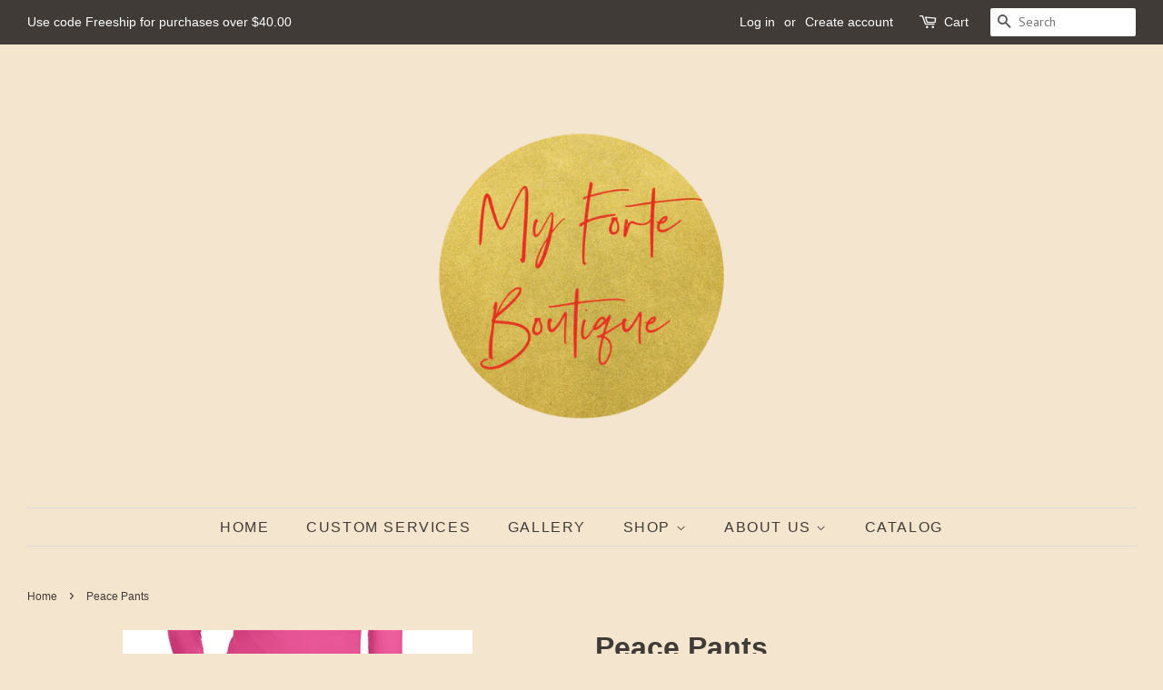

--- FILE ---
content_type: text/html; charset=utf-8
request_url: https://myforteboutique.com/products/copy-of-buttercup-pants
body_size: 20211
content:
<!doctype html>
<!--[if lt IE 7]><html class="no-js lt-ie9 lt-ie8 lt-ie7" lang="en"> <![endif]-->
<!--[if IE 7]><html class="no-js lt-ie9 lt-ie8" lang="en"> <![endif]-->
<!--[if IE 8]><html class="no-js lt-ie9" lang="en"> <![endif]-->
<!--[if IE 9 ]><html class="ie9 no-js"> <![endif]-->
<!--[if (gt IE 9)|!(IE)]><!--> <html class="no-js"> <!--<![endif]-->
<head>

  <!-- Basic page needs ================================================== -->
  <meta charset="utf-8">
  <meta http-equiv="X-UA-Compatible" content="IE=edge,chrome=1">

  
  <link rel="shortcut icon" href="//myforteboutique.com/cdn/shop/files/logo_size_invert_32x32.jpg?v=1613707081" type="image/png" />
  

  <!-- Title and description ================================================== -->
  <title>
  Peace Pants &ndash; My Forte Boutique
  </title>

  
  <meta name="description" content="Drawstring waist and performance stretch Mid-rise waist with front tie elastic all around Rib knit trim at front pockets Three front pockets including zipper pocket One side pocket Two back pockets Straight leg Moisture-wicking to keep you cool and dry 100% polyester dobby stretch, Rib trim: 95% polyester 5% Spandex Th">
  

  <!-- Social meta ================================================== -->
  <!-- /snippets/social-meta-tags.liquid -->




<meta property="og:site_name" content="My Forte Boutique">
<meta property="og:url" content="https://myforteboutique.com/products/copy-of-buttercup-pants">
<meta property="og:title" content="Peace Pants">
<meta property="og:type" content="product">
<meta property="og:description" content="Drawstring waist and performance stretch Mid-rise waist with front tie elastic all around Rib knit trim at front pockets Three front pockets including zipper pocket One side pocket Two back pockets Straight leg Moisture-wicking to keep you cool and dry 100% polyester dobby stretch, Rib trim: 95% polyester 5% Spandex Th">

  <meta property="og:price:amount" content="29.95">
  <meta property="og:price:currency" content="USD">

<meta property="og:image" content="http://myforteboutique.com/cdn/shop/products/target600_60c995ea__721-002-a-7596-koi-16spr_1200x1200.jpg?v=1588645494">
<meta property="og:image:secure_url" content="https://myforteboutique.com/cdn/shop/products/target600_60c995ea__721-002-a-7596-koi-16spr_1200x1200.jpg?v=1588645494">


<meta name="twitter:card" content="summary_large_image">
<meta name="twitter:title" content="Peace Pants">
<meta name="twitter:description" content="Drawstring waist and performance stretch Mid-rise waist with front tie elastic all around Rib knit trim at front pockets Three front pockets including zipper pocket One side pocket Two back pockets Straight leg Moisture-wicking to keep you cool and dry 100% polyester dobby stretch, Rib trim: 95% polyester 5% Spandex Th">


  <!-- Helpers ================================================== -->
  <link rel="canonical" href="https://myforteboutique.com/products/copy-of-buttercup-pants">
  <meta name="viewport" content="width=device-width,initial-scale=1">
  <meta name="theme-color" content="#f25c54">

  <!-- CSS ================================================== -->
  <link href="//myforteboutique.com/cdn/shop/t/10/assets/timber.scss.css?v=121730010582022113931697407678" rel="stylesheet" type="text/css" media="all" />
  <link href="//myforteboutique.com/cdn/shop/t/10/assets/theme.scss.css?v=81102896807309263121697407678" rel="stylesheet" type="text/css" media="all" />

  
  
  
  <link href="//fonts.googleapis.com/css?family=PT+Sans:400,700" rel="stylesheet" type="text/css" media="all" />





  <script>
    window.theme = window.theme || {};

    var theme = {
      strings: {
        addToCart: "Add to Cart",
        soldOut: "Sold Out",
        unavailable: "Unavailable",
        zoomClose: "Close (Esc)",
        zoomPrev: "Previous (Left arrow key)",
        zoomNext: "Next (Right arrow key)",
        addressError: "Error looking up that address",
        addressNoResults: "No results for that address",
        addressQueryLimit: "You have exceeded the Google API usage limit. Consider upgrading to a \u003ca href=\"https:\/\/developers.google.com\/maps\/premium\/usage-limits\"\u003ePremium Plan\u003c\/a\u003e.",
        authError: "There was a problem authenticating your Google Maps API Key."
      },
      settings: {
        // Adding some settings to allow the editor to update correctly when they are changed
        enableWideLayout: true,
        typeAccentTransform: true,
        typeAccentSpacing: true,
        baseFontSize: '16px',
        headerBaseFontSize: '32px',
        accentFontSize: '16px'
      },
      variables: {
        mediaQueryMedium: 'screen and (max-width: 768px)',
        bpSmall: false
      },
      moneyFormat: "${{amount}}"
    }

    document.documentElement.className = document.documentElement.className.replace('no-js', 'supports-js');
  </script>

  <!-- Header hook for plugins ================================================== -->
  <script>window.performance && window.performance.mark && window.performance.mark('shopify.content_for_header.start');</script><meta id="shopify-digital-wallet" name="shopify-digital-wallet" content="/1147666495/digital_wallets/dialog">
<meta name="shopify-checkout-api-token" content="317e302c9cbf8462387e3054a845bffd">
<meta id="in-context-paypal-metadata" data-shop-id="1147666495" data-venmo-supported="false" data-environment="production" data-locale="en_US" data-paypal-v4="true" data-currency="USD">
<link rel="alternate" type="application/json+oembed" href="https://myforteboutique.com/products/copy-of-buttercup-pants.oembed">
<script async="async" src="/checkouts/internal/preloads.js?locale=en-US"></script>
<link rel="preconnect" href="https://shop.app" crossorigin="anonymous">
<script async="async" src="https://shop.app/checkouts/internal/preloads.js?locale=en-US&shop_id=1147666495" crossorigin="anonymous"></script>
<script id="apple-pay-shop-capabilities" type="application/json">{"shopId":1147666495,"countryCode":"US","currencyCode":"USD","merchantCapabilities":["supports3DS"],"merchantId":"gid:\/\/shopify\/Shop\/1147666495","merchantName":"My Forte Boutique","requiredBillingContactFields":["postalAddress","email"],"requiredShippingContactFields":["postalAddress","email"],"shippingType":"shipping","supportedNetworks":["visa","masterCard","amex","discover","elo","jcb"],"total":{"type":"pending","label":"My Forte Boutique","amount":"1.00"},"shopifyPaymentsEnabled":true,"supportsSubscriptions":true}</script>
<script id="shopify-features" type="application/json">{"accessToken":"317e302c9cbf8462387e3054a845bffd","betas":["rich-media-storefront-analytics"],"domain":"myforteboutique.com","predictiveSearch":true,"shopId":1147666495,"locale":"en"}</script>
<script>var Shopify = Shopify || {};
Shopify.shop = "my-forte-boutique.myshopify.com";
Shopify.locale = "en";
Shopify.currency = {"active":"USD","rate":"1.0"};
Shopify.country = "US";
Shopify.theme = {"name":"Minimal","id":13033209919,"schema_name":"Minimal","schema_version":"5.1.0","theme_store_id":380,"role":"main"};
Shopify.theme.handle = "null";
Shopify.theme.style = {"id":null,"handle":null};
Shopify.cdnHost = "myforteboutique.com/cdn";
Shopify.routes = Shopify.routes || {};
Shopify.routes.root = "/";</script>
<script type="module">!function(o){(o.Shopify=o.Shopify||{}).modules=!0}(window);</script>
<script>!function(o){function n(){var o=[];function n(){o.push(Array.prototype.slice.apply(arguments))}return n.q=o,n}var t=o.Shopify=o.Shopify||{};t.loadFeatures=n(),t.autoloadFeatures=n()}(window);</script>
<script>
  window.ShopifyPay = window.ShopifyPay || {};
  window.ShopifyPay.apiHost = "shop.app\/pay";
  window.ShopifyPay.redirectState = null;
</script>
<script id="shop-js-analytics" type="application/json">{"pageType":"product"}</script>
<script defer="defer" async type="module" src="//myforteboutique.com/cdn/shopifycloud/shop-js/modules/v2/client.init-shop-cart-sync_IZsNAliE.en.esm.js"></script>
<script defer="defer" async type="module" src="//myforteboutique.com/cdn/shopifycloud/shop-js/modules/v2/chunk.common_0OUaOowp.esm.js"></script>
<script type="module">
  await import("//myforteboutique.com/cdn/shopifycloud/shop-js/modules/v2/client.init-shop-cart-sync_IZsNAliE.en.esm.js");
await import("//myforteboutique.com/cdn/shopifycloud/shop-js/modules/v2/chunk.common_0OUaOowp.esm.js");

  window.Shopify.SignInWithShop?.initShopCartSync?.({"fedCMEnabled":true,"windoidEnabled":true});

</script>
<script>
  window.Shopify = window.Shopify || {};
  if (!window.Shopify.featureAssets) window.Shopify.featureAssets = {};
  window.Shopify.featureAssets['shop-js'] = {"shop-cart-sync":["modules/v2/client.shop-cart-sync_DLOhI_0X.en.esm.js","modules/v2/chunk.common_0OUaOowp.esm.js"],"init-fed-cm":["modules/v2/client.init-fed-cm_C6YtU0w6.en.esm.js","modules/v2/chunk.common_0OUaOowp.esm.js"],"shop-button":["modules/v2/client.shop-button_BCMx7GTG.en.esm.js","modules/v2/chunk.common_0OUaOowp.esm.js"],"shop-cash-offers":["modules/v2/client.shop-cash-offers_BT26qb5j.en.esm.js","modules/v2/chunk.common_0OUaOowp.esm.js","modules/v2/chunk.modal_CGo_dVj3.esm.js"],"init-windoid":["modules/v2/client.init-windoid_B9PkRMql.en.esm.js","modules/v2/chunk.common_0OUaOowp.esm.js"],"init-shop-email-lookup-coordinator":["modules/v2/client.init-shop-email-lookup-coordinator_DZkqjsbU.en.esm.js","modules/v2/chunk.common_0OUaOowp.esm.js"],"shop-toast-manager":["modules/v2/client.shop-toast-manager_Di2EnuM7.en.esm.js","modules/v2/chunk.common_0OUaOowp.esm.js"],"shop-login-button":["modules/v2/client.shop-login-button_BtqW_SIO.en.esm.js","modules/v2/chunk.common_0OUaOowp.esm.js","modules/v2/chunk.modal_CGo_dVj3.esm.js"],"avatar":["modules/v2/client.avatar_BTnouDA3.en.esm.js"],"pay-button":["modules/v2/client.pay-button_CWa-C9R1.en.esm.js","modules/v2/chunk.common_0OUaOowp.esm.js"],"init-shop-cart-sync":["modules/v2/client.init-shop-cart-sync_IZsNAliE.en.esm.js","modules/v2/chunk.common_0OUaOowp.esm.js"],"init-customer-accounts":["modules/v2/client.init-customer-accounts_DenGwJTU.en.esm.js","modules/v2/client.shop-login-button_BtqW_SIO.en.esm.js","modules/v2/chunk.common_0OUaOowp.esm.js","modules/v2/chunk.modal_CGo_dVj3.esm.js"],"init-shop-for-new-customer-accounts":["modules/v2/client.init-shop-for-new-customer-accounts_JdHXxpS9.en.esm.js","modules/v2/client.shop-login-button_BtqW_SIO.en.esm.js","modules/v2/chunk.common_0OUaOowp.esm.js","modules/v2/chunk.modal_CGo_dVj3.esm.js"],"init-customer-accounts-sign-up":["modules/v2/client.init-customer-accounts-sign-up_D6__K_p8.en.esm.js","modules/v2/client.shop-login-button_BtqW_SIO.en.esm.js","modules/v2/chunk.common_0OUaOowp.esm.js","modules/v2/chunk.modal_CGo_dVj3.esm.js"],"checkout-modal":["modules/v2/client.checkout-modal_C_ZQDY6s.en.esm.js","modules/v2/chunk.common_0OUaOowp.esm.js","modules/v2/chunk.modal_CGo_dVj3.esm.js"],"shop-follow-button":["modules/v2/client.shop-follow-button_XetIsj8l.en.esm.js","modules/v2/chunk.common_0OUaOowp.esm.js","modules/v2/chunk.modal_CGo_dVj3.esm.js"],"lead-capture":["modules/v2/client.lead-capture_DvA72MRN.en.esm.js","modules/v2/chunk.common_0OUaOowp.esm.js","modules/v2/chunk.modal_CGo_dVj3.esm.js"],"shop-login":["modules/v2/client.shop-login_ClXNxyh6.en.esm.js","modules/v2/chunk.common_0OUaOowp.esm.js","modules/v2/chunk.modal_CGo_dVj3.esm.js"],"payment-terms":["modules/v2/client.payment-terms_CNlwjfZz.en.esm.js","modules/v2/chunk.common_0OUaOowp.esm.js","modules/v2/chunk.modal_CGo_dVj3.esm.js"]};
</script>
<script id="__st">var __st={"a":1147666495,"offset":-21600,"reqid":"b6dce2a0-5732-4c47-b156-0c0edb005593-1768403339","pageurl":"myforteboutique.com\/products\/copy-of-buttercup-pants","u":"c5aca5aa6567","p":"product","rtyp":"product","rid":4594024579135};</script>
<script>window.ShopifyPaypalV4VisibilityTracking = true;</script>
<script id="captcha-bootstrap">!function(){'use strict';const t='contact',e='account',n='new_comment',o=[[t,t],['blogs',n],['comments',n],[t,'customer']],c=[[e,'customer_login'],[e,'guest_login'],[e,'recover_customer_password'],[e,'create_customer']],r=t=>t.map((([t,e])=>`form[action*='/${t}']:not([data-nocaptcha='true']) input[name='form_type'][value='${e}']`)).join(','),a=t=>()=>t?[...document.querySelectorAll(t)].map((t=>t.form)):[];function s(){const t=[...o],e=r(t);return a(e)}const i='password',u='form_key',d=['recaptcha-v3-token','g-recaptcha-response','h-captcha-response',i],f=()=>{try{return window.sessionStorage}catch{return}},m='__shopify_v',_=t=>t.elements[u];function p(t,e,n=!1){try{const o=window.sessionStorage,c=JSON.parse(o.getItem(e)),{data:r}=function(t){const{data:e,action:n}=t;return t[m]||n?{data:e,action:n}:{data:t,action:n}}(c);for(const[e,n]of Object.entries(r))t.elements[e]&&(t.elements[e].value=n);n&&o.removeItem(e)}catch(o){console.error('form repopulation failed',{error:o})}}const l='form_type',E='cptcha';function T(t){t.dataset[E]=!0}const w=window,h=w.document,L='Shopify',v='ce_forms',y='captcha';let A=!1;((t,e)=>{const n=(g='f06e6c50-85a8-45c8-87d0-21a2b65856fe',I='https://cdn.shopify.com/shopifycloud/storefront-forms-hcaptcha/ce_storefront_forms_captcha_hcaptcha.v1.5.2.iife.js',D={infoText:'Protected by hCaptcha',privacyText:'Privacy',termsText:'Terms'},(t,e,n)=>{const o=w[L][v],c=o.bindForm;if(c)return c(t,g,e,D).then(n);var r;o.q.push([[t,g,e,D],n]),r=I,A||(h.body.append(Object.assign(h.createElement('script'),{id:'captcha-provider',async:!0,src:r})),A=!0)});var g,I,D;w[L]=w[L]||{},w[L][v]=w[L][v]||{},w[L][v].q=[],w[L][y]=w[L][y]||{},w[L][y].protect=function(t,e){n(t,void 0,e),T(t)},Object.freeze(w[L][y]),function(t,e,n,w,h,L){const[v,y,A,g]=function(t,e,n){const i=e?o:[],u=t?c:[],d=[...i,...u],f=r(d),m=r(i),_=r(d.filter((([t,e])=>n.includes(e))));return[a(f),a(m),a(_),s()]}(w,h,L),I=t=>{const e=t.target;return e instanceof HTMLFormElement?e:e&&e.form},D=t=>v().includes(t);t.addEventListener('submit',(t=>{const e=I(t);if(!e)return;const n=D(e)&&!e.dataset.hcaptchaBound&&!e.dataset.recaptchaBound,o=_(e),c=g().includes(e)&&(!o||!o.value);(n||c)&&t.preventDefault(),c&&!n&&(function(t){try{if(!f())return;!function(t){const e=f();if(!e)return;const n=_(t);if(!n)return;const o=n.value;o&&e.removeItem(o)}(t);const e=Array.from(Array(32),(()=>Math.random().toString(36)[2])).join('');!function(t,e){_(t)||t.append(Object.assign(document.createElement('input'),{type:'hidden',name:u})),t.elements[u].value=e}(t,e),function(t,e){const n=f();if(!n)return;const o=[...t.querySelectorAll(`input[type='${i}']`)].map((({name:t})=>t)),c=[...d,...o],r={};for(const[a,s]of new FormData(t).entries())c.includes(a)||(r[a]=s);n.setItem(e,JSON.stringify({[m]:1,action:t.action,data:r}))}(t,e)}catch(e){console.error('failed to persist form',e)}}(e),e.submit())}));const S=(t,e)=>{t&&!t.dataset[E]&&(n(t,e.some((e=>e===t))),T(t))};for(const o of['focusin','change'])t.addEventListener(o,(t=>{const e=I(t);D(e)&&S(e,y())}));const B=e.get('form_key'),M=e.get(l),P=B&&M;t.addEventListener('DOMContentLoaded',(()=>{const t=y();if(P)for(const e of t)e.elements[l].value===M&&p(e,B);[...new Set([...A(),...v().filter((t=>'true'===t.dataset.shopifyCaptcha))])].forEach((e=>S(e,t)))}))}(h,new URLSearchParams(w.location.search),n,t,e,['guest_login'])})(!0,!0)}();</script>
<script integrity="sha256-4kQ18oKyAcykRKYeNunJcIwy7WH5gtpwJnB7kiuLZ1E=" data-source-attribution="shopify.loadfeatures" defer="defer" src="//myforteboutique.com/cdn/shopifycloud/storefront/assets/storefront/load_feature-a0a9edcb.js" crossorigin="anonymous"></script>
<script crossorigin="anonymous" defer="defer" src="//myforteboutique.com/cdn/shopifycloud/storefront/assets/shopify_pay/storefront-65b4c6d7.js?v=20250812"></script>
<script data-source-attribution="shopify.dynamic_checkout.dynamic.init">var Shopify=Shopify||{};Shopify.PaymentButton=Shopify.PaymentButton||{isStorefrontPortableWallets:!0,init:function(){window.Shopify.PaymentButton.init=function(){};var t=document.createElement("script");t.src="https://myforteboutique.com/cdn/shopifycloud/portable-wallets/latest/portable-wallets.en.js",t.type="module",document.head.appendChild(t)}};
</script>
<script data-source-attribution="shopify.dynamic_checkout.buyer_consent">
  function portableWalletsHideBuyerConsent(e){var t=document.getElementById("shopify-buyer-consent"),n=document.getElementById("shopify-subscription-policy-button");t&&n&&(t.classList.add("hidden"),t.setAttribute("aria-hidden","true"),n.removeEventListener("click",e))}function portableWalletsShowBuyerConsent(e){var t=document.getElementById("shopify-buyer-consent"),n=document.getElementById("shopify-subscription-policy-button");t&&n&&(t.classList.remove("hidden"),t.removeAttribute("aria-hidden"),n.addEventListener("click",e))}window.Shopify?.PaymentButton&&(window.Shopify.PaymentButton.hideBuyerConsent=portableWalletsHideBuyerConsent,window.Shopify.PaymentButton.showBuyerConsent=portableWalletsShowBuyerConsent);
</script>
<script>
  function portableWalletsCleanup(e){e&&e.src&&console.error("Failed to load portable wallets script "+e.src);var t=document.querySelectorAll("shopify-accelerated-checkout .shopify-payment-button__skeleton, shopify-accelerated-checkout-cart .wallet-cart-button__skeleton"),e=document.getElementById("shopify-buyer-consent");for(let e=0;e<t.length;e++)t[e].remove();e&&e.remove()}function portableWalletsNotLoadedAsModule(e){e instanceof ErrorEvent&&"string"==typeof e.message&&e.message.includes("import.meta")&&"string"==typeof e.filename&&e.filename.includes("portable-wallets")&&(window.removeEventListener("error",portableWalletsNotLoadedAsModule),window.Shopify.PaymentButton.failedToLoad=e,"loading"===document.readyState?document.addEventListener("DOMContentLoaded",window.Shopify.PaymentButton.init):window.Shopify.PaymentButton.init())}window.addEventListener("error",portableWalletsNotLoadedAsModule);
</script>

<script type="module" src="https://myforteboutique.com/cdn/shopifycloud/portable-wallets/latest/portable-wallets.en.js" onError="portableWalletsCleanup(this)" crossorigin="anonymous"></script>
<script nomodule>
  document.addEventListener("DOMContentLoaded", portableWalletsCleanup);
</script>

<link id="shopify-accelerated-checkout-styles" rel="stylesheet" media="screen" href="https://myforteboutique.com/cdn/shopifycloud/portable-wallets/latest/accelerated-checkout-backwards-compat.css" crossorigin="anonymous">
<style id="shopify-accelerated-checkout-cart">
        #shopify-buyer-consent {
  margin-top: 1em;
  display: inline-block;
  width: 100%;
}

#shopify-buyer-consent.hidden {
  display: none;
}

#shopify-subscription-policy-button {
  background: none;
  border: none;
  padding: 0;
  text-decoration: underline;
  font-size: inherit;
  cursor: pointer;
}

#shopify-subscription-policy-button::before {
  box-shadow: none;
}

      </style>

<script>window.performance && window.performance.mark && window.performance.mark('shopify.content_for_header.end');</script>

  
<!--[if lt IE 9]>
<script src="//cdnjs.cloudflare.com/ajax/libs/html5shiv/3.7.2/html5shiv.min.js" type="text/javascript"></script>
<![endif]-->


  <script src="//myforteboutique.com/cdn/shop/t/10/assets/jquery-2.2.3.min.js?v=58211863146907186831522122119" type="text/javascript"></script>

  <!--[if (gt IE 9)|!(IE)]><!--><script src="//myforteboutique.com/cdn/shop/t/10/assets/lazysizes.min.js?v=177476512571513845041522122119" async="async"></script><!--<![endif]-->
  <!--[if lte IE 9]><script src="//myforteboutique.com/cdn/shop/t/10/assets/lazysizes.min.js?v=177476512571513845041522122119"></script><![endif]-->

  
  

<link href="https://monorail-edge.shopifysvc.com" rel="dns-prefetch">
<script>(function(){if ("sendBeacon" in navigator && "performance" in window) {try {var session_token_from_headers = performance.getEntriesByType('navigation')[0].serverTiming.find(x => x.name == '_s').description;} catch {var session_token_from_headers = undefined;}var session_cookie_matches = document.cookie.match(/_shopify_s=([^;]*)/);var session_token_from_cookie = session_cookie_matches && session_cookie_matches.length === 2 ? session_cookie_matches[1] : "";var session_token = session_token_from_headers || session_token_from_cookie || "";function handle_abandonment_event(e) {var entries = performance.getEntries().filter(function(entry) {return /monorail-edge.shopifysvc.com/.test(entry.name);});if (!window.abandonment_tracked && entries.length === 0) {window.abandonment_tracked = true;var currentMs = Date.now();var navigation_start = performance.timing.navigationStart;var payload = {shop_id: 1147666495,url: window.location.href,navigation_start,duration: currentMs - navigation_start,session_token,page_type: "product"};window.navigator.sendBeacon("https://monorail-edge.shopifysvc.com/v1/produce", JSON.stringify({schema_id: "online_store_buyer_site_abandonment/1.1",payload: payload,metadata: {event_created_at_ms: currentMs,event_sent_at_ms: currentMs}}));}}window.addEventListener('pagehide', handle_abandonment_event);}}());</script>
<script id="web-pixels-manager-setup">(function e(e,d,r,n,o){if(void 0===o&&(o={}),!Boolean(null===(a=null===(i=window.Shopify)||void 0===i?void 0:i.analytics)||void 0===a?void 0:a.replayQueue)){var i,a;window.Shopify=window.Shopify||{};var t=window.Shopify;t.analytics=t.analytics||{};var s=t.analytics;s.replayQueue=[],s.publish=function(e,d,r){return s.replayQueue.push([e,d,r]),!0};try{self.performance.mark("wpm:start")}catch(e){}var l=function(){var e={modern:/Edge?\/(1{2}[4-9]|1[2-9]\d|[2-9]\d{2}|\d{4,})\.\d+(\.\d+|)|Firefox\/(1{2}[4-9]|1[2-9]\d|[2-9]\d{2}|\d{4,})\.\d+(\.\d+|)|Chrom(ium|e)\/(9{2}|\d{3,})\.\d+(\.\d+|)|(Maci|X1{2}).+ Version\/(15\.\d+|(1[6-9]|[2-9]\d|\d{3,})\.\d+)([,.]\d+|)( \(\w+\)|)( Mobile\/\w+|) Safari\/|Chrome.+OPR\/(9{2}|\d{3,})\.\d+\.\d+|(CPU[ +]OS|iPhone[ +]OS|CPU[ +]iPhone|CPU IPhone OS|CPU iPad OS)[ +]+(15[._]\d+|(1[6-9]|[2-9]\d|\d{3,})[._]\d+)([._]\d+|)|Android:?[ /-](13[3-9]|1[4-9]\d|[2-9]\d{2}|\d{4,})(\.\d+|)(\.\d+|)|Android.+Firefox\/(13[5-9]|1[4-9]\d|[2-9]\d{2}|\d{4,})\.\d+(\.\d+|)|Android.+Chrom(ium|e)\/(13[3-9]|1[4-9]\d|[2-9]\d{2}|\d{4,})\.\d+(\.\d+|)|SamsungBrowser\/([2-9]\d|\d{3,})\.\d+/,legacy:/Edge?\/(1[6-9]|[2-9]\d|\d{3,})\.\d+(\.\d+|)|Firefox\/(5[4-9]|[6-9]\d|\d{3,})\.\d+(\.\d+|)|Chrom(ium|e)\/(5[1-9]|[6-9]\d|\d{3,})\.\d+(\.\d+|)([\d.]+$|.*Safari\/(?![\d.]+ Edge\/[\d.]+$))|(Maci|X1{2}).+ Version\/(10\.\d+|(1[1-9]|[2-9]\d|\d{3,})\.\d+)([,.]\d+|)( \(\w+\)|)( Mobile\/\w+|) Safari\/|Chrome.+OPR\/(3[89]|[4-9]\d|\d{3,})\.\d+\.\d+|(CPU[ +]OS|iPhone[ +]OS|CPU[ +]iPhone|CPU IPhone OS|CPU iPad OS)[ +]+(10[._]\d+|(1[1-9]|[2-9]\d|\d{3,})[._]\d+)([._]\d+|)|Android:?[ /-](13[3-9]|1[4-9]\d|[2-9]\d{2}|\d{4,})(\.\d+|)(\.\d+|)|Mobile Safari.+OPR\/([89]\d|\d{3,})\.\d+\.\d+|Android.+Firefox\/(13[5-9]|1[4-9]\d|[2-9]\d{2}|\d{4,})\.\d+(\.\d+|)|Android.+Chrom(ium|e)\/(13[3-9]|1[4-9]\d|[2-9]\d{2}|\d{4,})\.\d+(\.\d+|)|Android.+(UC? ?Browser|UCWEB|U3)[ /]?(15\.([5-9]|\d{2,})|(1[6-9]|[2-9]\d|\d{3,})\.\d+)\.\d+|SamsungBrowser\/(5\.\d+|([6-9]|\d{2,})\.\d+)|Android.+MQ{2}Browser\/(14(\.(9|\d{2,})|)|(1[5-9]|[2-9]\d|\d{3,})(\.\d+|))(\.\d+|)|K[Aa][Ii]OS\/(3\.\d+|([4-9]|\d{2,})\.\d+)(\.\d+|)/},d=e.modern,r=e.legacy,n=navigator.userAgent;return n.match(d)?"modern":n.match(r)?"legacy":"unknown"}(),u="modern"===l?"modern":"legacy",c=(null!=n?n:{modern:"",legacy:""})[u],f=function(e){return[e.baseUrl,"/wpm","/b",e.hashVersion,"modern"===e.buildTarget?"m":"l",".js"].join("")}({baseUrl:d,hashVersion:r,buildTarget:u}),m=function(e){var d=e.version,r=e.bundleTarget,n=e.surface,o=e.pageUrl,i=e.monorailEndpoint;return{emit:function(e){var a=e.status,t=e.errorMsg,s=(new Date).getTime(),l=JSON.stringify({metadata:{event_sent_at_ms:s},events:[{schema_id:"web_pixels_manager_load/3.1",payload:{version:d,bundle_target:r,page_url:o,status:a,surface:n,error_msg:t},metadata:{event_created_at_ms:s}}]});if(!i)return console&&console.warn&&console.warn("[Web Pixels Manager] No Monorail endpoint provided, skipping logging."),!1;try{return self.navigator.sendBeacon.bind(self.navigator)(i,l)}catch(e){}var u=new XMLHttpRequest;try{return u.open("POST",i,!0),u.setRequestHeader("Content-Type","text/plain"),u.send(l),!0}catch(e){return console&&console.warn&&console.warn("[Web Pixels Manager] Got an unhandled error while logging to Monorail."),!1}}}}({version:r,bundleTarget:l,surface:e.surface,pageUrl:self.location.href,monorailEndpoint:e.monorailEndpoint});try{o.browserTarget=l,function(e){var d=e.src,r=e.async,n=void 0===r||r,o=e.onload,i=e.onerror,a=e.sri,t=e.scriptDataAttributes,s=void 0===t?{}:t,l=document.createElement("script"),u=document.querySelector("head"),c=document.querySelector("body");if(l.async=n,l.src=d,a&&(l.integrity=a,l.crossOrigin="anonymous"),s)for(var f in s)if(Object.prototype.hasOwnProperty.call(s,f))try{l.dataset[f]=s[f]}catch(e){}if(o&&l.addEventListener("load",o),i&&l.addEventListener("error",i),u)u.appendChild(l);else{if(!c)throw new Error("Did not find a head or body element to append the script");c.appendChild(l)}}({src:f,async:!0,onload:function(){if(!function(){var e,d;return Boolean(null===(d=null===(e=window.Shopify)||void 0===e?void 0:e.analytics)||void 0===d?void 0:d.initialized)}()){var d=window.webPixelsManager.init(e)||void 0;if(d){var r=window.Shopify.analytics;r.replayQueue.forEach((function(e){var r=e[0],n=e[1],o=e[2];d.publishCustomEvent(r,n,o)})),r.replayQueue=[],r.publish=d.publishCustomEvent,r.visitor=d.visitor,r.initialized=!0}}},onerror:function(){return m.emit({status:"failed",errorMsg:"".concat(f," has failed to load")})},sri:function(e){var d=/^sha384-[A-Za-z0-9+/=]+$/;return"string"==typeof e&&d.test(e)}(c)?c:"",scriptDataAttributes:o}),m.emit({status:"loading"})}catch(e){m.emit({status:"failed",errorMsg:(null==e?void 0:e.message)||"Unknown error"})}}})({shopId: 1147666495,storefrontBaseUrl: "https://myforteboutique.com",extensionsBaseUrl: "https://extensions.shopifycdn.com/cdn/shopifycloud/web-pixels-manager",monorailEndpoint: "https://monorail-edge.shopifysvc.com/unstable/produce_batch",surface: "storefront-renderer",enabledBetaFlags: ["2dca8a86","a0d5f9d2"],webPixelsConfigList: [{"id":"shopify-app-pixel","configuration":"{}","eventPayloadVersion":"v1","runtimeContext":"STRICT","scriptVersion":"0450","apiClientId":"shopify-pixel","type":"APP","privacyPurposes":["ANALYTICS","MARKETING"]},{"id":"shopify-custom-pixel","eventPayloadVersion":"v1","runtimeContext":"LAX","scriptVersion":"0450","apiClientId":"shopify-pixel","type":"CUSTOM","privacyPurposes":["ANALYTICS","MARKETING"]}],isMerchantRequest: false,initData: {"shop":{"name":"My Forte Boutique","paymentSettings":{"currencyCode":"USD"},"myshopifyDomain":"my-forte-boutique.myshopify.com","countryCode":"US","storefrontUrl":"https:\/\/myforteboutique.com"},"customer":null,"cart":null,"checkout":null,"productVariants":[{"price":{"amount":29.95,"currencyCode":"USD"},"product":{"title":"Peace Pants","vendor":"Koi","id":"4594024579135","untranslatedTitle":"Peace Pants","url":"\/products\/copy-of-buttercup-pants","type":"Scrub Pants"},"id":"32263358054463","image":{"src":"\/\/myforteboutique.com\/cdn\/shop\/products\/target600_60c995ea__721-002-a-7596-koi-16spr.jpg?v=1588645494"},"sku":null,"title":"Small \/ Black","untranslatedTitle":"Small \/ Black"},{"price":{"amount":29.95,"currencyCode":"USD"},"product":{"title":"Peace Pants","vendor":"Koi","id":"4594024579135","untranslatedTitle":"Peace Pants","url":"\/products\/copy-of-buttercup-pants","type":"Scrub Pants"},"id":"32263358087231","image":{"src":"\/\/myforteboutique.com\/cdn\/shop\/products\/target600_60c995ea__721-002-a-7596-koi-16spr.jpg?v=1588645494"},"sku":null,"title":"Medium \/ Black","untranslatedTitle":"Medium \/ Black"},{"price":{"amount":29.95,"currencyCode":"USD"},"product":{"title":"Peace Pants","vendor":"Koi","id":"4594024579135","untranslatedTitle":"Peace Pants","url":"\/products\/copy-of-buttercup-pants","type":"Scrub Pants"},"id":"32263358119999","image":{"src":"\/\/myforteboutique.com\/cdn\/shop\/products\/target600_60c995ea__721-002-a-7596-koi-16spr.jpg?v=1588645494"},"sku":null,"title":"Large \/ Black","untranslatedTitle":"Large \/ Black"},{"price":{"amount":29.95,"currencyCode":"USD"},"product":{"title":"Peace Pants","vendor":"Koi","id":"4594024579135","untranslatedTitle":"Peace Pants","url":"\/products\/copy-of-buttercup-pants","type":"Scrub Pants"},"id":"32263358152767","image":{"src":"\/\/myforteboutique.com\/cdn\/shop\/products\/target600_60c995ea__721-002-a-7596-koi-16spr.jpg?v=1588645494"},"sku":null,"title":"XL \/ Black","untranslatedTitle":"XL \/ Black"},{"price":{"amount":29.95,"currencyCode":"USD"},"product":{"title":"Peace Pants","vendor":"Koi","id":"4594024579135","untranslatedTitle":"Peace Pants","url":"\/products\/copy-of-buttercup-pants","type":"Scrub Pants"},"id":"32263358185535","image":{"src":"\/\/myforteboutique.com\/cdn\/shop\/products\/target600_60c995ea__721-002-a-7596-koi-16spr.jpg?v=1588645494"},"sku":null,"title":"2XL \/ Black","untranslatedTitle":"2XL \/ Black"},{"price":{"amount":29.95,"currencyCode":"USD"},"product":{"title":"Peace Pants","vendor":"Koi","id":"4594024579135","untranslatedTitle":"Peace Pants","url":"\/products\/copy-of-buttercup-pants","type":"Scrub Pants"},"id":"32263358251071","image":{"src":"\/\/myforteboutique.com\/cdn\/shop\/products\/target600_60c995ea__721-002-a-7596-koi-16spr.jpg?v=1588645494"},"sku":null,"title":"3XL \/ Black","untranslatedTitle":"3XL \/ Black"}],"purchasingCompany":null},},"https://myforteboutique.com/cdn","7cecd0b6w90c54c6cpe92089d5m57a67346",{"modern":"","legacy":""},{"shopId":"1147666495","storefrontBaseUrl":"https:\/\/myforteboutique.com","extensionBaseUrl":"https:\/\/extensions.shopifycdn.com\/cdn\/shopifycloud\/web-pixels-manager","surface":"storefront-renderer","enabledBetaFlags":"[\"2dca8a86\", \"a0d5f9d2\"]","isMerchantRequest":"false","hashVersion":"7cecd0b6w90c54c6cpe92089d5m57a67346","publish":"custom","events":"[[\"page_viewed\",{}],[\"product_viewed\",{\"productVariant\":{\"price\":{\"amount\":29.95,\"currencyCode\":\"USD\"},\"product\":{\"title\":\"Peace Pants\",\"vendor\":\"Koi\",\"id\":\"4594024579135\",\"untranslatedTitle\":\"Peace Pants\",\"url\":\"\/products\/copy-of-buttercup-pants\",\"type\":\"Scrub Pants\"},\"id\":\"32263358152767\",\"image\":{\"src\":\"\/\/myforteboutique.com\/cdn\/shop\/products\/target600_60c995ea__721-002-a-7596-koi-16spr.jpg?v=1588645494\"},\"sku\":null,\"title\":\"XL \/ Black\",\"untranslatedTitle\":\"XL \/ Black\"}}]]"});</script><script>
  window.ShopifyAnalytics = window.ShopifyAnalytics || {};
  window.ShopifyAnalytics.meta = window.ShopifyAnalytics.meta || {};
  window.ShopifyAnalytics.meta.currency = 'USD';
  var meta = {"product":{"id":4594024579135,"gid":"gid:\/\/shopify\/Product\/4594024579135","vendor":"Koi","type":"Scrub Pants","handle":"copy-of-buttercup-pants","variants":[{"id":32263358054463,"price":2995,"name":"Peace Pants - Small \/ Black","public_title":"Small \/ Black","sku":null},{"id":32263358087231,"price":2995,"name":"Peace Pants - Medium \/ Black","public_title":"Medium \/ Black","sku":null},{"id":32263358119999,"price":2995,"name":"Peace Pants - Large \/ Black","public_title":"Large \/ Black","sku":null},{"id":32263358152767,"price":2995,"name":"Peace Pants - XL \/ Black","public_title":"XL \/ Black","sku":null},{"id":32263358185535,"price":2995,"name":"Peace Pants - 2XL \/ Black","public_title":"2XL \/ Black","sku":null},{"id":32263358251071,"price":2995,"name":"Peace Pants - 3XL \/ Black","public_title":"3XL \/ Black","sku":null}],"remote":false},"page":{"pageType":"product","resourceType":"product","resourceId":4594024579135,"requestId":"b6dce2a0-5732-4c47-b156-0c0edb005593-1768403339"}};
  for (var attr in meta) {
    window.ShopifyAnalytics.meta[attr] = meta[attr];
  }
</script>
<script class="analytics">
  (function () {
    var customDocumentWrite = function(content) {
      var jquery = null;

      if (window.jQuery) {
        jquery = window.jQuery;
      } else if (window.Checkout && window.Checkout.$) {
        jquery = window.Checkout.$;
      }

      if (jquery) {
        jquery('body').append(content);
      }
    };

    var hasLoggedConversion = function(token) {
      if (token) {
        return document.cookie.indexOf('loggedConversion=' + token) !== -1;
      }
      return false;
    }

    var setCookieIfConversion = function(token) {
      if (token) {
        var twoMonthsFromNow = new Date(Date.now());
        twoMonthsFromNow.setMonth(twoMonthsFromNow.getMonth() + 2);

        document.cookie = 'loggedConversion=' + token + '; expires=' + twoMonthsFromNow;
      }
    }

    var trekkie = window.ShopifyAnalytics.lib = window.trekkie = window.trekkie || [];
    if (trekkie.integrations) {
      return;
    }
    trekkie.methods = [
      'identify',
      'page',
      'ready',
      'track',
      'trackForm',
      'trackLink'
    ];
    trekkie.factory = function(method) {
      return function() {
        var args = Array.prototype.slice.call(arguments);
        args.unshift(method);
        trekkie.push(args);
        return trekkie;
      };
    };
    for (var i = 0; i < trekkie.methods.length; i++) {
      var key = trekkie.methods[i];
      trekkie[key] = trekkie.factory(key);
    }
    trekkie.load = function(config) {
      trekkie.config = config || {};
      trekkie.config.initialDocumentCookie = document.cookie;
      var first = document.getElementsByTagName('script')[0];
      var script = document.createElement('script');
      script.type = 'text/javascript';
      script.onerror = function(e) {
        var scriptFallback = document.createElement('script');
        scriptFallback.type = 'text/javascript';
        scriptFallback.onerror = function(error) {
                var Monorail = {
      produce: function produce(monorailDomain, schemaId, payload) {
        var currentMs = new Date().getTime();
        var event = {
          schema_id: schemaId,
          payload: payload,
          metadata: {
            event_created_at_ms: currentMs,
            event_sent_at_ms: currentMs
          }
        };
        return Monorail.sendRequest("https://" + monorailDomain + "/v1/produce", JSON.stringify(event));
      },
      sendRequest: function sendRequest(endpointUrl, payload) {
        // Try the sendBeacon API
        if (window && window.navigator && typeof window.navigator.sendBeacon === 'function' && typeof window.Blob === 'function' && !Monorail.isIos12()) {
          var blobData = new window.Blob([payload], {
            type: 'text/plain'
          });

          if (window.navigator.sendBeacon(endpointUrl, blobData)) {
            return true;
          } // sendBeacon was not successful

        } // XHR beacon

        var xhr = new XMLHttpRequest();

        try {
          xhr.open('POST', endpointUrl);
          xhr.setRequestHeader('Content-Type', 'text/plain');
          xhr.send(payload);
        } catch (e) {
          console.log(e);
        }

        return false;
      },
      isIos12: function isIos12() {
        return window.navigator.userAgent.lastIndexOf('iPhone; CPU iPhone OS 12_') !== -1 || window.navigator.userAgent.lastIndexOf('iPad; CPU OS 12_') !== -1;
      }
    };
    Monorail.produce('monorail-edge.shopifysvc.com',
      'trekkie_storefront_load_errors/1.1',
      {shop_id: 1147666495,
      theme_id: 13033209919,
      app_name: "storefront",
      context_url: window.location.href,
      source_url: "//myforteboutique.com/cdn/s/trekkie.storefront.55c6279c31a6628627b2ba1c5ff367020da294e2.min.js"});

        };
        scriptFallback.async = true;
        scriptFallback.src = '//myforteboutique.com/cdn/s/trekkie.storefront.55c6279c31a6628627b2ba1c5ff367020da294e2.min.js';
        first.parentNode.insertBefore(scriptFallback, first);
      };
      script.async = true;
      script.src = '//myforteboutique.com/cdn/s/trekkie.storefront.55c6279c31a6628627b2ba1c5ff367020da294e2.min.js';
      first.parentNode.insertBefore(script, first);
    };
    trekkie.load(
      {"Trekkie":{"appName":"storefront","development":false,"defaultAttributes":{"shopId":1147666495,"isMerchantRequest":null,"themeId":13033209919,"themeCityHash":"4123007816304664824","contentLanguage":"en","currency":"USD","eventMetadataId":"285fc22a-2228-42a3-8804-18d99ff2bb56"},"isServerSideCookieWritingEnabled":true,"monorailRegion":"shop_domain","enabledBetaFlags":["65f19447"]},"Session Attribution":{},"S2S":{"facebookCapiEnabled":false,"source":"trekkie-storefront-renderer","apiClientId":580111}}
    );

    var loaded = false;
    trekkie.ready(function() {
      if (loaded) return;
      loaded = true;

      window.ShopifyAnalytics.lib = window.trekkie;

      var originalDocumentWrite = document.write;
      document.write = customDocumentWrite;
      try { window.ShopifyAnalytics.merchantGoogleAnalytics.call(this); } catch(error) {};
      document.write = originalDocumentWrite;

      window.ShopifyAnalytics.lib.page(null,{"pageType":"product","resourceType":"product","resourceId":4594024579135,"requestId":"b6dce2a0-5732-4c47-b156-0c0edb005593-1768403339","shopifyEmitted":true});

      var match = window.location.pathname.match(/checkouts\/(.+)\/(thank_you|post_purchase)/)
      var token = match? match[1]: undefined;
      if (!hasLoggedConversion(token)) {
        setCookieIfConversion(token);
        window.ShopifyAnalytics.lib.track("Viewed Product",{"currency":"USD","variantId":32263358054463,"productId":4594024579135,"productGid":"gid:\/\/shopify\/Product\/4594024579135","name":"Peace Pants - Small \/ Black","price":"29.95","sku":null,"brand":"Koi","variant":"Small \/ Black","category":"Scrub Pants","nonInteraction":true,"remote":false},undefined,undefined,{"shopifyEmitted":true});
      window.ShopifyAnalytics.lib.track("monorail:\/\/trekkie_storefront_viewed_product\/1.1",{"currency":"USD","variantId":32263358054463,"productId":4594024579135,"productGid":"gid:\/\/shopify\/Product\/4594024579135","name":"Peace Pants - Small \/ Black","price":"29.95","sku":null,"brand":"Koi","variant":"Small \/ Black","category":"Scrub Pants","nonInteraction":true,"remote":false,"referer":"https:\/\/myforteboutique.com\/products\/copy-of-buttercup-pants"});
      }
    });


        var eventsListenerScript = document.createElement('script');
        eventsListenerScript.async = true;
        eventsListenerScript.src = "//myforteboutique.com/cdn/shopifycloud/storefront/assets/shop_events_listener-3da45d37.js";
        document.getElementsByTagName('head')[0].appendChild(eventsListenerScript);

})();</script>
<script
  defer
  src="https://myforteboutique.com/cdn/shopifycloud/perf-kit/shopify-perf-kit-3.0.3.min.js"
  data-application="storefront-renderer"
  data-shop-id="1147666495"
  data-render-region="gcp-us-central1"
  data-page-type="product"
  data-theme-instance-id="13033209919"
  data-theme-name="Minimal"
  data-theme-version="5.1.0"
  data-monorail-region="shop_domain"
  data-resource-timing-sampling-rate="10"
  data-shs="true"
  data-shs-beacon="true"
  data-shs-export-with-fetch="true"
  data-shs-logs-sample-rate="1"
  data-shs-beacon-endpoint="https://myforteboutique.com/api/collect"
></script>
</head>

<body id="peace-pants" class="template-product" >

  <div id="shopify-section-header" class="shopify-section"><style>
  .logo__image-wrapper {
    max-width: 450px;
  }
  /*================= If logo is above navigation ================== */
  
    .site-nav {
      
        border-top: 1px solid #dddddd;
        border-bottom: 1px solid #dddddd;
      
      margin-top: 30px;
    }

    
      .logo__image-wrapper {
        margin: 0 auto;
      }
    
  

  /*============ If logo is on the same line as navigation ============ */
  


  
</style>

<div data-section-id="header" data-section-type="header-section">
  <div class="header-bar">
    <div class="wrapper medium-down--hide">
      <div class="post-large--display-table">

        
          <div class="header-bar__left post-large--display-table-cell">

            

            

            
              <div class="header-bar__module header-bar__message">
                
                  <a href="/pages/shipping-information">
                
                  Use code Freeship for purchases over $40.00
                
                  </a>
                
              </div>
            

          </div>
        

        <div class="header-bar__right post-large--display-table-cell">

          
            <ul class="header-bar__module header-bar__module--list">
              
                <li>
                  <a href="/account/login" id="customer_login_link">Log in</a>
                </li>
                <li>or</li>
                <li>
                  <a href="/account/register" id="customer_register_link">Create account</a>
                </li>
              
            </ul>
          

          <div class="header-bar__module">
            <span class="header-bar__sep" aria-hidden="true"></span>
            <a href="/cart" class="cart-page-link">
              <span class="icon icon-cart header-bar__cart-icon" aria-hidden="true"></span>
            </a>
          </div>

          <div class="header-bar__module">
            <a href="/cart" class="cart-page-link">
              Cart
              <span class="cart-count header-bar__cart-count hidden-count">0</span>
            </a>
          </div>

          
            
              <div class="header-bar__module header-bar__search">
                


  <form action="/search" method="get" class="header-bar__search-form clearfix" role="search">
    
    <button type="submit" class="btn btn--search icon-fallback-text header-bar__search-submit">
      <span class="icon icon-search" aria-hidden="true"></span>
      <span class="fallback-text">Search</span>
    </button>
    <input type="search" name="q" value="" aria-label="Search" class="header-bar__search-input" placeholder="Search">
  </form>


              </div>
            
          

        </div>
      </div>
    </div>

    <div class="wrapper post-large--hide announcement-bar--mobile">
      
        
          <a href="/pages/shipping-information">
        
          <span>Use code Freeship for purchases over $40.00</span>
        
          </a>
        
      
    </div>

    <div class="wrapper post-large--hide">
      
        <button type="button" class="mobile-nav-trigger" id="MobileNavTrigger" aria-controls="MobileNav" aria-expanded="false">
          <span class="icon icon-hamburger" aria-hidden="true"></span>
          Menu
        </button>
      
      <a href="/cart" class="cart-page-link mobile-cart-page-link">
        <span class="icon icon-cart header-bar__cart-icon" aria-hidden="true"></span>
        Cart <span class="cart-count hidden-count">0</span>
      </a>
    </div>
    <nav role="navigation">
  <ul id="MobileNav" class="mobile-nav post-large--hide">
    
      
        <li class="mobile-nav__link">
          <a
            href="/"
            class="mobile-nav"
            >
            Home
          </a>
        </li>
      
    
      
        <li class="mobile-nav__link">
          <a
            href="/pages/custom-order-guidelines"
            class="mobile-nav"
            >
            Custom Services
          </a>
        </li>
      
    
      
        <li class="mobile-nav__link">
          <a
            href="/pages/portfolio"
            class="mobile-nav"
            >
            Gallery
          </a>
        </li>
      
    
      
        
        <li class="mobile-nav__link" aria-haspopup="true">
          <a
            href="/"
            class="mobile-nav__sublist-trigger"
            aria-controls="MobileNav-Parent-4"
            aria-expanded="false">
            Shop
            <span class="icon-fallback-text mobile-nav__sublist-expand" aria-hidden="true">
  <span class="icon icon-plus" aria-hidden="true"></span>
  <span class="fallback-text">+</span>
</span>
<span class="icon-fallback-text mobile-nav__sublist-contract" aria-hidden="true">
  <span class="icon icon-minus" aria-hidden="true"></span>
  <span class="fallback-text">-</span>
</span>

          </a>
          <ul
            id="MobileNav-Parent-4"
            class="mobile-nav__sublist">
            
            
              
                
                <li class="mobile-nav__sublist-link">
                  <a
                    href="/"
                    class="mobile-nav__sublist-trigger"
                    aria-controls="MobileNav-Child-4-1"
                    aria-expanded="false"
                    >
                    My Forte Custom Apparel 
                    <span class="icon-fallback-text mobile-nav__sublist-expand" aria-hidden="true">
  <span class="icon icon-plus" aria-hidden="true"></span>
  <span class="fallback-text">+</span>
</span>
<span class="icon-fallback-text mobile-nav__sublist-contract" aria-hidden="true">
  <span class="icon icon-minus" aria-hidden="true"></span>
  <span class="fallback-text">-</span>
</span>

                  </a>
                  <ul
                    id="MobileNav-Child-4-1"
                    class="mobile-nav__sublist mobile-nav__sublist--grandchilds">
                    
                      <li class="mobile-nav__sublist-link">
                        <a
                          href="/collections/my-forte-tees/My-Forte-Tees"
                          >
                          My Forte Tees
                        </a>
                      </li>
                    
                      <li class="mobile-nav__sublist-link">
                        <a
                          href="/collections/bags-and-totes/Bags"
                          >
                          Totes + Bags
                        </a>
                      </li>
                    
                      <li class="mobile-nav__sublist-link">
                        <a
                          href="https://myforteboutique.com/pages/custom-order-request"
                          >
                          Custom Orders
                        </a>
                      </li>
                    
                      <li class="mobile-nav__sublist-link">
                        <a
                          href="/collections/frontpage/Hats"
                          >
                          Hats
                        </a>
                      </li>
                    
                  </ul>
                </li>
              
            
              
                
                <li class="mobile-nav__sublist-link">
                  <a
                    href="/collections/scrubs/Scrubs"
                    class="mobile-nav__sublist-trigger"
                    aria-controls="MobileNav-Child-4-2"
                    aria-expanded="false"
                    >
                    On Duty Apparel
                    <span class="icon-fallback-text mobile-nav__sublist-expand" aria-hidden="true">
  <span class="icon icon-plus" aria-hidden="true"></span>
  <span class="fallback-text">+</span>
</span>
<span class="icon-fallback-text mobile-nav__sublist-contract" aria-hidden="true">
  <span class="icon icon-minus" aria-hidden="true"></span>
  <span class="fallback-text">-</span>
</span>

                  </a>
                  <ul
                    id="MobileNav-Child-4-2"
                    class="mobile-nav__sublist mobile-nav__sublist--grandchilds">
                    
                      <li class="mobile-nav__sublist-link">
                        <a
                          href="/collections/scrubs/Scrub-Top"
                          >
                          Scrub Tops
                        </a>
                      </li>
                    
                      <li class="mobile-nav__sublist-link">
                        <a
                          href="/collections/scrubs/Scrub-Pants"
                          >
                          Scrub Pants
                        </a>
                      </li>
                    
                      <li class="mobile-nav__sublist-link">
                        <a
                          href="/collections/scrubs/Nurse-Mates"
                          >
                          Nurse Mates
                        </a>
                      </li>
                    
                      <li class="mobile-nav__sublist-link">
                        <a
                          href="/collections/scrubs/Lab-Coat"
                          >
                          Lab Coats and Jackets
                        </a>
                      </li>
                    
                      <li class="mobile-nav__sublist-link">
                        <a
                          href="/collections/frontpage/My-Forte-Tees"
                          >
                          Tees + Sweatshirts
                        </a>
                      </li>
                    
                  </ul>
                </li>
              
            
              
                
                <li class="mobile-nav__sublist-link">
                  <a
                    href="/"
                    class="mobile-nav__sublist-trigger"
                    aria-controls="MobileNav-Child-4-3"
                    aria-expanded="false"
                    >
                    Off Duty Apparel 
                    <span class="icon-fallback-text mobile-nav__sublist-expand" aria-hidden="true">
  <span class="icon icon-plus" aria-hidden="true"></span>
  <span class="fallback-text">+</span>
</span>
<span class="icon-fallback-text mobile-nav__sublist-contract" aria-hidden="true">
  <span class="icon icon-minus" aria-hidden="true"></span>
  <span class="fallback-text">-</span>
</span>

                  </a>
                  <ul
                    id="MobileNav-Child-4-3"
                    class="mobile-nav__sublist mobile-nav__sublist--grandchilds">
                    
                      <li class="mobile-nav__sublist-link">
                        <a
                          href="/collections/frontpage/Tops"
                          >
                          Tops
                        </a>
                      </li>
                    
                      <li class="mobile-nav__sublist-link">
                        <a
                          href="/collections/dresses/Dresses"
                          >
                          Dresses
                        </a>
                      </li>
                    
                      <li class="mobile-nav__sublist-link">
                        <a
                          href="/collections/frontpage/Bottoms"
                          >
                          Jeans + Bottoms
                        </a>
                      </li>
                    
                      <li class="mobile-nav__sublist-link">
                        <a
                          href="/collections/frontpage/Jumpsuit"
                          >
                          Jumpsuits + Rompers
                        </a>
                      </li>
                    
                      <li class="mobile-nav__sublist-link">
                        <a
                          href="/collections/curvy-forte/Curvy-Forte"
                          >
                          Curvy Forte
                        </a>
                      </li>
                    
                  </ul>
                </li>
              
            
          </ul>
        </li>
      
    
      
        
        <li class="mobile-nav__link" aria-haspopup="true">
          <a
            href="/"
            class="mobile-nav__sublist-trigger"
            aria-controls="MobileNav-Parent-5"
            aria-expanded="false">
            About Us
            <span class="icon-fallback-text mobile-nav__sublist-expand" aria-hidden="true">
  <span class="icon icon-plus" aria-hidden="true"></span>
  <span class="fallback-text">+</span>
</span>
<span class="icon-fallback-text mobile-nav__sublist-contract" aria-hidden="true">
  <span class="icon icon-minus" aria-hidden="true"></span>
  <span class="fallback-text">-</span>
</span>

          </a>
          <ul
            id="MobileNav-Parent-5"
            class="mobile-nav__sublist">
            
            
              
                <li class="mobile-nav__sublist-link">
                  <a
                    href="/pages/about-us"
                    >
                    Our Story
                  </a>
                </li>
              
            
              
                <li class="mobile-nav__sublist-link">
                  <a
                    href="/pages/contact-us"
                    >
                    Contact Us
                  </a>
                </li>
              
            
          </ul>
        </li>
      
    
      
        <li class="mobile-nav__link">
          <a
            href="/collections/all"
            class="mobile-nav"
            >
            Catalog
          </a>
        </li>
      
    

    
      
        <li class="mobile-nav__link">
          <a href="/account/login" id="customer_login_link">Log in</a>
        </li>
        <li class="mobile-nav__link">
          <a href="/account/register" id="customer_register_link">Create account</a>
        </li>
      
    

    <li class="mobile-nav__link">
      
        <div class="header-bar__module header-bar__search">
          


  <form action="/search" method="get" class="header-bar__search-form clearfix" role="search">
    
    <button type="submit" class="btn btn--search icon-fallback-text header-bar__search-submit">
      <span class="icon icon-search" aria-hidden="true"></span>
      <span class="fallback-text">Search</span>
    </button>
    <input type="search" name="q" value="" aria-label="Search" class="header-bar__search-input" placeholder="Search">
  </form>


        </div>
      
    </li>
  </ul>
</nav>

  </div>

  <header class="site-header" role="banner">
    <div class="wrapper">

      
        <div class="grid--full">
          <div class="grid__item">
            
              <div class="h1 site-header__logo" itemscope itemtype="http://schema.org/Organization">
            
              
                <noscript>
                  
                  <div class="logo__image-wrapper">
                    <img src="//myforteboutique.com/cdn/shop/files/Picture_20211202_143648930_jpg_0d2126c1-3862-421e-a0c0-9a327f820b6d_450x.png?v=1724638526" alt="My Forte Boutique" />
                  </div>
                </noscript>
                <div class="logo__image-wrapper supports-js">
                  <a href="/" itemprop="url" style="padding-top:100.0%;">
                    
                    <img class="logo__image lazyload"
                         src="//myforteboutique.com/cdn/shop/files/Picture_20211202_143648930_jpg_0d2126c1-3862-421e-a0c0-9a327f820b6d_300x300.png?v=1724638526"
                         data-src="//myforteboutique.com/cdn/shop/files/Picture_20211202_143648930_jpg_0d2126c1-3862-421e-a0c0-9a327f820b6d_{width}x.png?v=1724638526"
                         data-widths="[120, 180, 360, 540, 720, 900, 1080, 1296, 1512, 1728, 1944, 2048]"
                         data-aspectratio="1.0"
                         data-sizes="auto"
                         alt="My Forte Boutique"
                         itemprop="logo">
                  </a>
                </div>
              
            
              </div>
            
          </div>
        </div>
        <div class="grid--full medium-down--hide">
          <div class="grid__item">
            
<nav>
  <ul class="site-nav" id="AccessibleNav">
    
      
        <li>
          <a
            href="/"
            class="site-nav__link"
            data-meganav-type="child"
            >
              Home
          </a>
        </li>
      
    
      
        <li>
          <a
            href="/pages/custom-order-guidelines"
            class="site-nav__link"
            data-meganav-type="child"
            >
              Custom Services
          </a>
        </li>
      
    
      
        <li>
          <a
            href="/pages/portfolio"
            class="site-nav__link"
            data-meganav-type="child"
            >
              Gallery
          </a>
        </li>
      
    
      
      
        <li 
          class="site-nav--has-dropdown "
          aria-haspopup="true">
          <a
            href="/"
            class="site-nav__link"
            data-meganav-type="parent"
            aria-controls="MenuParent-4"
            aria-expanded="false"
            >
              Shop
              <span class="icon icon-arrow-down" aria-hidden="true"></span>
          </a>
          <ul
            id="MenuParent-4"
            class="site-nav__dropdown site-nav--has-grandchildren"
            data-meganav-dropdown>
            
              
              
                <li
                  class="site-nav--has-dropdown site-nav--has-dropdown-grandchild "
                  aria-haspopup="true">
                  <a
                    href="/"
                    class="site-nav__link"
                    aria-controls="MenuChildren-4-1"
                    data-meganav-type="parent"
                    
                    tabindex="-1">
                      My Forte Custom Apparel 
                      <span class="icon icon-arrow-down" aria-hidden="true"></span>
                  </a>
                  <ul
                    id="MenuChildren-4-1"
                    class="site-nav__dropdown-grandchild"
                    data-meganav-dropdown>
                    
                      <li>
                        <a 
                          href="/collections/my-forte-tees/My-Forte-Tees"
                          class="site-nav__link"
                          data-meganav-type="child"
                          
                          tabindex="-1">
                            My Forte Tees
                          </a>
                      </li>
                    
                      <li>
                        <a 
                          href="/collections/bags-and-totes/Bags"
                          class="site-nav__link"
                          data-meganav-type="child"
                          
                          tabindex="-1">
                            Totes + Bags
                          </a>
                      </li>
                    
                      <li>
                        <a 
                          href="https://myforteboutique.com/pages/custom-order-request"
                          class="site-nav__link"
                          data-meganav-type="child"
                          
                          tabindex="-1">
                            Custom Orders
                          </a>
                      </li>
                    
                      <li>
                        <a 
                          href="/collections/frontpage/Hats"
                          class="site-nav__link"
                          data-meganav-type="child"
                          
                          tabindex="-1">
                            Hats
                          </a>
                      </li>
                    
                  </ul>
                </li>
              
            
              
              
                <li
                  class="site-nav--has-dropdown site-nav--has-dropdown-grandchild "
                  aria-haspopup="true">
                  <a
                    href="/collections/scrubs/Scrubs"
                    class="site-nav__link"
                    aria-controls="MenuChildren-4-2"
                    data-meganav-type="parent"
                    
                    tabindex="-1">
                      On Duty Apparel
                      <span class="icon icon-arrow-down" aria-hidden="true"></span>
                  </a>
                  <ul
                    id="MenuChildren-4-2"
                    class="site-nav__dropdown-grandchild"
                    data-meganav-dropdown>
                    
                      <li>
                        <a 
                          href="/collections/scrubs/Scrub-Top"
                          class="site-nav__link"
                          data-meganav-type="child"
                          
                          tabindex="-1">
                            Scrub Tops
                          </a>
                      </li>
                    
                      <li>
                        <a 
                          href="/collections/scrubs/Scrub-Pants"
                          class="site-nav__link"
                          data-meganav-type="child"
                          
                          tabindex="-1">
                            Scrub Pants
                          </a>
                      </li>
                    
                      <li>
                        <a 
                          href="/collections/scrubs/Nurse-Mates"
                          class="site-nav__link"
                          data-meganav-type="child"
                          
                          tabindex="-1">
                            Nurse Mates
                          </a>
                      </li>
                    
                      <li>
                        <a 
                          href="/collections/scrubs/Lab-Coat"
                          class="site-nav__link"
                          data-meganav-type="child"
                          
                          tabindex="-1">
                            Lab Coats and Jackets
                          </a>
                      </li>
                    
                      <li>
                        <a 
                          href="/collections/frontpage/My-Forte-Tees"
                          class="site-nav__link"
                          data-meganav-type="child"
                          
                          tabindex="-1">
                            Tees + Sweatshirts
                          </a>
                      </li>
                    
                  </ul>
                </li>
              
            
              
              
                <li
                  class="site-nav--has-dropdown site-nav--has-dropdown-grandchild "
                  aria-haspopup="true">
                  <a
                    href="/"
                    class="site-nav__link"
                    aria-controls="MenuChildren-4-3"
                    data-meganav-type="parent"
                    
                    tabindex="-1">
                      Off Duty Apparel 
                      <span class="icon icon-arrow-down" aria-hidden="true"></span>
                  </a>
                  <ul
                    id="MenuChildren-4-3"
                    class="site-nav__dropdown-grandchild"
                    data-meganav-dropdown>
                    
                      <li>
                        <a 
                          href="/collections/frontpage/Tops"
                          class="site-nav__link"
                          data-meganav-type="child"
                          
                          tabindex="-1">
                            Tops
                          </a>
                      </li>
                    
                      <li>
                        <a 
                          href="/collections/dresses/Dresses"
                          class="site-nav__link"
                          data-meganav-type="child"
                          
                          tabindex="-1">
                            Dresses
                          </a>
                      </li>
                    
                      <li>
                        <a 
                          href="/collections/frontpage/Bottoms"
                          class="site-nav__link"
                          data-meganav-type="child"
                          
                          tabindex="-1">
                            Jeans + Bottoms
                          </a>
                      </li>
                    
                      <li>
                        <a 
                          href="/collections/frontpage/Jumpsuit"
                          class="site-nav__link"
                          data-meganav-type="child"
                          
                          tabindex="-1">
                            Jumpsuits + Rompers
                          </a>
                      </li>
                    
                      <li>
                        <a 
                          href="/collections/curvy-forte/Curvy-Forte"
                          class="site-nav__link"
                          data-meganav-type="child"
                          
                          tabindex="-1">
                            Curvy Forte
                          </a>
                      </li>
                    
                  </ul>
                </li>
              
            
          </ul>
        </li>
      
    
      
      
        <li 
          class="site-nav--has-dropdown "
          aria-haspopup="true">
          <a
            href="/"
            class="site-nav__link"
            data-meganav-type="parent"
            aria-controls="MenuParent-5"
            aria-expanded="false"
            >
              About Us
              <span class="icon icon-arrow-down" aria-hidden="true"></span>
          </a>
          <ul
            id="MenuParent-5"
            class="site-nav__dropdown "
            data-meganav-dropdown>
            
              
                <li>
                  <a
                    href="/pages/about-us"
                    class="site-nav__link"
                    data-meganav-type="child"
                    
                    tabindex="-1">
                      Our Story
                  </a>
                </li>
              
            
              
                <li>
                  <a
                    href="/pages/contact-us"
                    class="site-nav__link"
                    data-meganav-type="child"
                    
                    tabindex="-1">
                      Contact Us
                  </a>
                </li>
              
            
          </ul>
        </li>
      
    
      
        <li>
          <a
            href="/collections/all"
            class="site-nav__link"
            data-meganav-type="child"
            >
              Catalog
          </a>
        </li>
      
    
  </ul>
</nav>

          </div>
        </div>
      

    </div>
  </header>
</div>

</div>

  <main class="wrapper main-content" role="main">
    <div class="grid">
        <div class="grid__item">
          

<div id="shopify-section-product-template" class="shopify-section"><div itemscope itemtype="http://schema.org/Product" id="ProductSection" data-section-id="product-template" data-section-type="product-template" data-image-zoom-type="zoom-in" data-related-enabled="true" data-show-extra-tab="true" data-extra-tab-content="sizing-information" data-enable-history-state="true">

  

  

  <meta itemprop="url" content="https://myforteboutique.com/products/copy-of-buttercup-pants">
  <meta itemprop="image" content="//myforteboutique.com/cdn/shop/products/target600_60c995ea__721-002-a-7596-koi-16spr_grande.jpg?v=1588645494">

  <div class="section-header section-header--breadcrumb">
    

<nav class="breadcrumb" role="navigation" aria-label="breadcrumbs">
  <a href="/" title="Back to the frontpage">Home</a>

  

    
    <span aria-hidden="true" class="breadcrumb__sep">&rsaquo;</span>
    <span>Peace Pants</span>

  
</nav>


  </div>

  <div class="product-single">
    <div class="grid product-single__hero">
      <div class="grid__item post-large--one-half">

        

          <div class="product-single__photos">
            

            
              
              
<style>
  

  #ProductImage-14578008391743 {
    max-width: 385px;
    max-height: 600px;
  }
  #ProductImageWrapper-14578008391743 {
    max-width: 385px;
  }
</style>


              <div id="ProductImageWrapper-14578008391743" class="product-single__image-wrapper supports-js" data-image-id="14578008391743">
                <div style="padding-top:155.84415584415584%;">
                  <img id="ProductImage-14578008391743"
                       class="product-single__image lazyload"
                       src="//myforteboutique.com/cdn/shop/products/target600_60c995ea__721-002-a-7596-koi-16spr_300x300.jpg?v=1588645494"
                       data-src="//myforteboutique.com/cdn/shop/products/target600_60c995ea__721-002-a-7596-koi-16spr_{width}x.jpg?v=1588645494"
                       data-widths="[180, 370, 540, 740, 900, 1080, 1296, 1512, 1728, 2048]"
                       data-aspectratio="0.6416666666666667"
                       data-sizes="auto"
                        data-zoom="//myforteboutique.com/cdn/shop/products/target600_60c995ea__721-002-a-7596-koi-16spr_1024x1024@2x.jpg?v=1588645494"
                       alt="Peace Pants">
                </div>
              </div>
            

            <noscript>
              <img src="//myforteboutique.com/cdn/shop/products/target600_60c995ea__721-002-a-7596-koi-16spr_1024x1024@2x.jpg?v=1588645494" alt="Peace Pants">
            </noscript>
          </div>

          

        

        

      </div>
      <div class="grid__item post-large--one-half">
        
        <h1 itemprop="name">Peace Pants</h1>

        <div itemprop="offers" itemscope itemtype="http://schema.org/Offer">
          

          <meta itemprop="priceCurrency" content="USD">
          <link itemprop="availability" href="http://schema.org/InStock">

          <div class="product-single__prices">
            <span id="PriceA11y" class="visually-hidden">Regular price</span>
            <span id="ProductPrice" class="product-single__price" itemprop="price" content="29.95">
              $29.95
            </span>

            
              <span id="ComparePriceA11y" class="visually-hidden" aria-hidden="true">Sale price</span>
              <s id="ComparePrice" class="product-single__sale-price hide">
                $0.00
              </s>
            
          </div>

          <form method="post" action="/cart/add" id="product_form_4594024579135" accept-charset="UTF-8" class="product-form--wide" enctype="multipart/form-data"><input type="hidden" name="form_type" value="product" /><input type="hidden" name="utf8" value="✓" />
            <select name="id" id="ProductSelect-product-template" class="product-single__variants">
              
                
                  <option disabled="disabled">
                    Small / Black - Sold Out
                  </option>
                
              
                
                  <option disabled="disabled">
                    Medium / Black - Sold Out
                  </option>
                
              
                
                  <option disabled="disabled">
                    Large / Black - Sold Out
                  </option>
                
              
                

                  <option  selected="selected"  data-sku="" value="32263358152767">XL / Black - $29.95 USD</option>

                
              
                

                  <option  data-sku="" value="32263358185535">2XL / Black - $29.95 USD</option>

                
              
                
                  <option disabled="disabled">
                    3XL / Black - Sold Out
                  </option>
                
              
            </select>

            <div class="product-single__quantity">
              <label for="Quantity">Quantity</label>
              <input type="number" id="Quantity" name="quantity" value="1" min="1" class="quantity-selector">
            </div>

            <button type="submit" name="add" id="AddToCart" class="btn btn--wide btn--secondary">
              <span id="AddToCartText">Add to Cart</span>
            </button>
            
              <div data-shopify="payment-button" class="shopify-payment-button"> <shopify-accelerated-checkout recommended="{&quot;supports_subs&quot;:true,&quot;supports_def_opts&quot;:false,&quot;name&quot;:&quot;shop_pay&quot;,&quot;wallet_params&quot;:{&quot;shopId&quot;:1147666495,&quot;merchantName&quot;:&quot;My Forte Boutique&quot;,&quot;personalized&quot;:true}}" fallback="{&quot;supports_subs&quot;:true,&quot;supports_def_opts&quot;:true,&quot;name&quot;:&quot;buy_it_now&quot;,&quot;wallet_params&quot;:{}}" access-token="317e302c9cbf8462387e3054a845bffd" buyer-country="US" buyer-locale="en" buyer-currency="USD" variant-params="[{&quot;id&quot;:32263358054463,&quot;requiresShipping&quot;:true},{&quot;id&quot;:32263358087231,&quot;requiresShipping&quot;:true},{&quot;id&quot;:32263358119999,&quot;requiresShipping&quot;:true},{&quot;id&quot;:32263358152767,&quot;requiresShipping&quot;:true},{&quot;id&quot;:32263358185535,&quot;requiresShipping&quot;:true},{&quot;id&quot;:32263358251071,&quot;requiresShipping&quot;:true}]" shop-id="1147666495" enabled-flags="[&quot;ae0f5bf6&quot;]" > <div class="shopify-payment-button__button" role="button" disabled aria-hidden="true" style="background-color: transparent; border: none"> <div class="shopify-payment-button__skeleton">&nbsp;</div> </div> <div class="shopify-payment-button__more-options shopify-payment-button__skeleton" role="button" disabled aria-hidden="true">&nbsp;</div> </shopify-accelerated-checkout> <small id="shopify-buyer-consent" class="hidden" aria-hidden="true" data-consent-type="subscription"> This item is a recurring or deferred purchase. By continuing, I agree to the <span id="shopify-subscription-policy-button">cancellation policy</span> and authorize you to charge my payment method at the prices, frequency and dates listed on this page until my order is fulfilled or I cancel, if permitted. </small> </div>
            
          <input type="hidden" name="product-id" value="4594024579135" /><input type="hidden" name="section-id" value="product-template" /></form>

          
            <div class="tabs">
              <ul class="tab-switch__nav">
                <li>
                  <a href="#description" data-link="description" class="tab-switch__trigger h3">Description</a>
                </li>
                <li>
                  <a href="#extra" data-link="extra" class="tab-switch__trigger h3">Sizing Information</a>
                </li>
              </ul>
              <div id="description" class="tab-switch__content" data-content="description">
                <div class="product-description rte" itemprop="description">
                  <div class="main-description">
<ul>
<li>Drawstring waist and performance stretch</li>
<li>Mid-rise waist with front tie elastic all around</li>
<li>Rib knit trim at front pockets</li>
<li>Three front pockets including zipper pocket</li>
<li>One side pocket</li>
<li>Two back pockets</li>
<li>Straight leg</li>
<li>Moisture-wicking to keep you cool and dry</li>
<li>100% polyester dobby stretch, Rib trim: 95% polyester 5% Spandex</li>
</ul>
</div>
<div class="main-description">
<ul></ul>
</div>
<div class="hot_tip">
<div class="hot_tip_title">This matches great with the Reform scrub top.</div>
<div class="hot_tip_text"></div>
</div>
<div class="qKApparelVariantInfo"></div>
                </div>
              </div>
              <div id="extra" class="tab-switch__content" data-content="extra">
                <div class="rte">
                  <p>My Forte Boutique orders from different vendors so the sizing may vary.   Some size charts are available to help you decide the right fit.  Use this measuring guide to assist you in finding your perfect fit.</p>
<p style="text-align: left;"><img src="//cdn.shopify.com/s/files/1/0011/4766/6495/files/size_chart_help_grande.jpg?v=1524422147" alt=""></p>
<p>If you have a question about an item, please contact us.</p>
<p> </p>
                </div>
              </div>
            </div>
          

          
            <hr class="hr--clear hr--small">
            <h2 class="h4">Share this Product</h2>
            



<div class="social-sharing normal" data-permalink="https://myforteboutique.com/products/copy-of-buttercup-pants">

  
    <a target="_blank" href="//www.facebook.com/sharer.php?u=https://myforteboutique.com/products/copy-of-buttercup-pants" class="share-facebook" title="Share on Facebook">
      <span class="icon icon-facebook" aria-hidden="true"></span>
      <span class="share-title" aria-hidden="true">Share</span>
      <span class="visually-hidden">Share on Facebook</span>
    </a>
  

  
    <a target="_blank" href="//twitter.com/share?text=Peace%20Pants&amp;url=https://myforteboutique.com/products/copy-of-buttercup-pants" class="share-twitter" title="Tweet on Twitter">
      <span class="icon icon-twitter" aria-hidden="true"></span>
      <span class="share-title" aria-hidden="true">Tweet</span>
      <span class="visually-hidden">Tweet on Twitter</span>
    </a>
  

  

    
      <a target="_blank" href="//pinterest.com/pin/create/button/?url=https://myforteboutique.com/products/copy-of-buttercup-pants&amp;media=http://myforteboutique.com/cdn/shop/products/target600_60c995ea__721-002-a-7596-koi-16spr_1024x1024.jpg?v=1588645494&amp;description=Peace%20Pants" class="share-pinterest" title="Pin on Pinterest">
        <span class="icon icon-pinterest" aria-hidden="true"></span>
        <span class="share-title" aria-hidden="true">Pin it</span>
        <span class="visually-hidden">Pin on Pinterest</span>
      </a>
    

  

</div>

          
        </div>

      </div>
    </div>
  </div>

  
    





  <hr class="hr--clear hr--small">
  <div class="section-header section-header--medium">
    <h2 class="h4" class="section-header__title">More from this collection</h2>
  </div>
  <div class="grid-uniform grid-link__container">
    
    
    
      
        
          

          <div class="grid__item post-large--one-quarter medium--one-quarter small--one-half">
            











<div class="">
  <a href="/collections/scrubs/products/zinnia-top" class="grid-link">
    <span class="grid-link__image grid-link__image-sold-out grid-link__image--product">
      
      
      <span class="grid-link__image-centered">
        
          
            
            
<style>
  

  #ProductImage-14182969376831 {
    max-width: 308.0px;
    max-height: 480px;
  }
  #ProductImageWrapper-14182969376831 {
    max-width: 308.0px;
  }
</style>

            <div id="ProductImageWrapper-14182969376831" class="product__img-wrapper supports-js">
              <div style="padding-top:155.84415584415584%;">
                <img id="ProductImage-14182969376831"
                     class="product__img lazyload"
                     src="//myforteboutique.com/cdn/shop/products/target600_63c96f6e__b104-002-a-0829-koi-20spr_300x300.jpg?v=1594669146"
                     data-src="//myforteboutique.com/cdn/shop/products/target600_63c96f6e__b104-002-a-0829-koi-20spr_{width}x.jpg?v=1594669146"
                     data-widths="[150, 220, 360, 470, 600, 750, 940, 1080, 1296, 1512, 1728, 2048]"
                     data-aspectratio="0.6416666666666667"
                     data-sizes="auto"
                     alt="Zinnia Top">
              </div>
            </div>
          
          <noscript>
            <img src="//myforteboutique.com/cdn/shop/products/target600_63c96f6e__b104-002-a-0829-koi-20spr_large.jpg?v=1594669146" alt="Zinnia Top" class="product__img">
          </noscript>
        
      </span>
    </span>
    <p class="grid-link__title">Zinnia Top</p>
    
    
      <p class="grid-link__meta">
        
        
        
          
            <span class="visually-hidden">Regular price</span>
          
          $26.95
        
      </p>
    
  </a>
</div>

          </div>
        
      
    
      
        
          

          <div class="grid__item post-large--one-quarter medium--one-quarter small--one-half">
            











<div class=" on-sale">
  <a href="/collections/scrubs/products/copy-of-riley-lab-coat" class="grid-link">
    <span class="grid-link__image grid-link__image-sold-out grid-link__image--product">
      
        <span class="badge badge--sale">
          <span class="badge__text">Sale</span>
        </span>
      
      
      <span class="grid-link__image-centered">
        
          
            
            
<style>
  

  #ProductImage-14578597724223 {
    max-width: 308.0px;
    max-height: 480px;
  }
  #ProductImageWrapper-14578597724223 {
    max-width: 308.0px;
  }
</style>

            <div id="ProductImageWrapper-14578597724223" class="product__img-wrapper supports-js">
              <div style="padding-top:155.84415584415584%;">
                <img id="ProductImage-14578597724223"
                     class="product__img lazyload"
                     src="//myforteboutique.com/cdn/shop/products/target600_b12f33e8__406-001-a-1652-koi-18spr_300x300.jpg?v=1588653925"
                     data-src="//myforteboutique.com/cdn/shop/products/target600_b12f33e8__406-001-a-1652-koi-18spr_{width}x.jpg?v=1588653925"
                     data-widths="[150, 220, 360, 470, 600, 750, 940, 1080, 1296, 1512, 1728, 2048]"
                     data-aspectratio="0.6416666666666667"
                     data-sizes="auto"
                     alt="Olivia Jacket">
              </div>
            </div>
          
          <noscript>
            <img src="//myforteboutique.com/cdn/shop/products/target600_b12f33e8__406-001-a-1652-koi-18spr_large.jpg?v=1588653925" alt="Olivia Jacket" class="product__img">
          </noscript>
        
      </span>
    </span>
    <p class="grid-link__title">Olivia Jacket</p>
    
    
      <p class="grid-link__meta">
        
        
        <span class="visually-hidden">Regular price</span>
        <s class="grid-link__sale_price">$34.95</s>
        
        
          
            <span class="visually-hidden">Sale price</span>
          
          $24.95
        
      </p>
    
  </a>
</div>

          </div>
        
      
    
      
        
          

          <div class="grid__item post-large--one-quarter medium--one-quarter small--one-half">
            











<div class="">
  <a href="/collections/scrubs/products/becca-scrub-top" class="grid-link">
    <span class="grid-link__image grid-link__image-sold-out grid-link__image--product">
      
      
      <span class="grid-link__image-centered">
        
          
            
            
<style>
  

  #ProductImage-14577786912831 {
    max-width: 308.0px;
    max-height: 480px;
  }
  #ProductImageWrapper-14577786912831 {
    max-width: 308.0px;
  }
</style>

            <div id="ProductImageWrapper-14577786912831" class="product__img-wrapper supports-js">
              <div style="padding-top:155.84415584415584%;">
                <img id="ProductImage-14577786912831"
                     class="product__img lazyload"
                     src="//myforteboutique.com/cdn/shop/products/target600_4b8665cb__373-020-a-5079-koi-18spr_300x300.jpg?v=1588642032"
                     data-src="//myforteboutique.com/cdn/shop/products/target600_4b8665cb__373-020-a-5079-koi-18spr_{width}x.jpg?v=1588642032"
                     data-widths="[150, 220, 360, 470, 600, 750, 940, 1080, 1296, 1512, 1728, 2048]"
                     data-aspectratio="0.6416666666666667"
                     data-sizes="auto"
                     alt="Becca Scrub Top">
              </div>
            </div>
          
          <noscript>
            <img src="//myforteboutique.com/cdn/shop/products/target600_4b8665cb__373-020-a-5079-koi-18spr_large.jpg?v=1588642032" alt="Becca Scrub Top" class="product__img">
          </noscript>
        
      </span>
    </span>
    <p class="grid-link__title">Becca Scrub Top</p>
    
    
      <p class="grid-link__meta">
        
        
        
          
            <span class="visually-hidden">Regular price</span>
          
          $21.95
        
      </p>
    
  </a>
</div>

          </div>
        
      
    
      
        
          

          <div class="grid__item post-large--one-quarter medium--one-quarter small--one-half">
            











<div class="">
  <a href="/collections/scrubs/products/buttercup-pant" class="grid-link">
    <span class="grid-link__image grid-link__image-sold-out grid-link__image--product">
      
      
      <span class="grid-link__image-centered">
        
          
            
            
<style>
  

  #ProductImage-14577357357119 {
    max-width: 308.0px;
    max-height: 480px;
  }
  #ProductImageWrapper-14577357357119 {
    max-width: 308.0px;
  }
</style>

            <div id="ProductImageWrapper-14577357357119" class="product__img-wrapper supports-js">
              <div style="padding-top:155.84415584415584%;">
                <img id="ProductImage-14577357357119"
                     class="product__img lazyload"
                     src="//myforteboutique.com/cdn/shop/products/target600_b06e9268__b700-002-a-0326-koi-19fal_300x300.jpg?v=1588634700"
                     data-src="//myforteboutique.com/cdn/shop/products/target600_b06e9268__b700-002-a-0326-koi-19fal_{width}x.jpg?v=1588634700"
                     data-widths="[150, 220, 360, 470, 600, 750, 940, 1080, 1296, 1512, 1728, 2048]"
                     data-aspectratio="0.6416666666666667"
                     data-sizes="auto"
                     alt="Buttercup Pants">
              </div>
            </div>
          
          <noscript>
            <img src="//myforteboutique.com/cdn/shop/products/target600_b06e9268__b700-002-a-0326-koi-19fal_large.jpg?v=1588634700" alt="Buttercup Pants" class="product__img">
          </noscript>
        
      </span>
    </span>
    <p class="grid-link__title">Buttercup Pants</p>
    
    
      <p class="grid-link__meta">
        
        
        
          
            <span class="visually-hidden">Regular price</span>
          
          $27.95
        
      </p>
    
  </a>
</div>

          </div>
        
      
    
      
        
      
    
  </div>


  

</div>


  <script type="application/json" id="ProductJson-product-template">
    {"id":4594024579135,"title":"Peace Pants","handle":"copy-of-buttercup-pants","description":"\u003cdiv class=\"main-description\"\u003e\n\u003cul\u003e\n\u003cli\u003eDrawstring waist and performance stretch\u003c\/li\u003e\n\u003cli\u003eMid-rise waist with front tie elastic all around\u003c\/li\u003e\n\u003cli\u003eRib knit trim at front pockets\u003c\/li\u003e\n\u003cli\u003eThree front pockets including zipper pocket\u003c\/li\u003e\n\u003cli\u003eOne side pocket\u003c\/li\u003e\n\u003cli\u003eTwo back pockets\u003c\/li\u003e\n\u003cli\u003eStraight leg\u003c\/li\u003e\n\u003cli\u003eMoisture-wicking to keep you cool and dry\u003c\/li\u003e\n\u003cli\u003e100% polyester dobby stretch, Rib trim: 95% polyester 5% Spandex\u003c\/li\u003e\n\u003c\/ul\u003e\n\u003c\/div\u003e\n\u003cdiv class=\"main-description\"\u003e\n\u003cul\u003e\u003c\/ul\u003e\n\u003c\/div\u003e\n\u003cdiv class=\"hot_tip\"\u003e\n\u003cdiv class=\"hot_tip_title\"\u003eThis matches great with the Reform scrub top.\u003c\/div\u003e\n\u003cdiv class=\"hot_tip_text\"\u003e\u003c\/div\u003e\n\u003c\/div\u003e\n\u003cdiv class=\"qKApparelVariantInfo\"\u003e\u003c\/div\u003e","published_at":"2020-07-13T13:29:21-05:00","created_at":"2020-05-04T21:14:22-05:00","vendor":"Koi","type":"Scrub Pants","tags":["Scrub Pants","Scrubs"],"price":2995,"price_min":2995,"price_max":2995,"available":true,"price_varies":false,"compare_at_price":null,"compare_at_price_min":0,"compare_at_price_max":0,"compare_at_price_varies":false,"variants":[{"id":32263358054463,"title":"Small \/ Black","option1":"Small","option2":"Black","option3":null,"sku":null,"requires_shipping":true,"taxable":true,"featured_image":null,"available":false,"name":"Peace Pants - Small \/ Black","public_title":"Small \/ Black","options":["Small","Black"],"price":2995,"weight":0,"compare_at_price":null,"inventory_management":"shopify","barcode":"B104","requires_selling_plan":false,"selling_plan_allocations":[]},{"id":32263358087231,"title":"Medium \/ Black","option1":"Medium","option2":"Black","option3":null,"sku":null,"requires_shipping":true,"taxable":true,"featured_image":null,"available":false,"name":"Peace Pants - Medium \/ Black","public_title":"Medium \/ Black","options":["Medium","Black"],"price":2995,"weight":0,"compare_at_price":null,"inventory_management":"shopify","barcode":"B104","requires_selling_plan":false,"selling_plan_allocations":[]},{"id":32263358119999,"title":"Large \/ Black","option1":"Large","option2":"Black","option3":null,"sku":null,"requires_shipping":true,"taxable":true,"featured_image":null,"available":false,"name":"Peace Pants - Large \/ Black","public_title":"Large \/ Black","options":["Large","Black"],"price":2995,"weight":0,"compare_at_price":null,"inventory_management":"shopify","barcode":"B104","requires_selling_plan":false,"selling_plan_allocations":[]},{"id":32263358152767,"title":"XL \/ Black","option1":"XL","option2":"Black","option3":null,"sku":null,"requires_shipping":true,"taxable":true,"featured_image":null,"available":true,"name":"Peace Pants - XL \/ Black","public_title":"XL \/ Black","options":["XL","Black"],"price":2995,"weight":0,"compare_at_price":null,"inventory_management":"shopify","barcode":"B104","requires_selling_plan":false,"selling_plan_allocations":[]},{"id":32263358185535,"title":"2XL \/ Black","option1":"2XL","option2":"Black","option3":null,"sku":null,"requires_shipping":true,"taxable":true,"featured_image":null,"available":true,"name":"Peace Pants - 2XL \/ Black","public_title":"2XL \/ Black","options":["2XL","Black"],"price":2995,"weight":0,"compare_at_price":null,"inventory_management":"shopify","barcode":"B104","requires_selling_plan":false,"selling_plan_allocations":[]},{"id":32263358251071,"title":"3XL \/ Black","option1":"3XL","option2":"Black","option3":null,"sku":null,"requires_shipping":true,"taxable":true,"featured_image":null,"available":false,"name":"Peace Pants - 3XL \/ Black","public_title":"3XL \/ Black","options":["3XL","Black"],"price":2995,"weight":0,"compare_at_price":null,"inventory_management":"shopify","barcode":"B104","requires_selling_plan":false,"selling_plan_allocations":[]}],"images":["\/\/myforteboutique.com\/cdn\/shop\/products\/target600_60c995ea__721-002-a-7596-koi-16spr.jpg?v=1588645494"],"featured_image":"\/\/myforteboutique.com\/cdn\/shop\/products\/target600_60c995ea__721-002-a-7596-koi-16spr.jpg?v=1588645494","options":["Size","Color"],"media":[{"alt":null,"id":6744399183935,"position":1,"preview_image":{"aspect_ratio":0.642,"height":600,"width":385,"src":"\/\/myforteboutique.com\/cdn\/shop\/products\/target600_60c995ea__721-002-a-7596-koi-16spr.jpg?v=1588645494"},"aspect_ratio":0.642,"height":600,"media_type":"image","src":"\/\/myforteboutique.com\/cdn\/shop\/products\/target600_60c995ea__721-002-a-7596-koi-16spr.jpg?v=1588645494","width":385}],"requires_selling_plan":false,"selling_plan_groups":[],"content":"\u003cdiv class=\"main-description\"\u003e\n\u003cul\u003e\n\u003cli\u003eDrawstring waist and performance stretch\u003c\/li\u003e\n\u003cli\u003eMid-rise waist with front tie elastic all around\u003c\/li\u003e\n\u003cli\u003eRib knit trim at front pockets\u003c\/li\u003e\n\u003cli\u003eThree front pockets including zipper pocket\u003c\/li\u003e\n\u003cli\u003eOne side pocket\u003c\/li\u003e\n\u003cli\u003eTwo back pockets\u003c\/li\u003e\n\u003cli\u003eStraight leg\u003c\/li\u003e\n\u003cli\u003eMoisture-wicking to keep you cool and dry\u003c\/li\u003e\n\u003cli\u003e100% polyester dobby stretch, Rib trim: 95% polyester 5% Spandex\u003c\/li\u003e\n\u003c\/ul\u003e\n\u003c\/div\u003e\n\u003cdiv class=\"main-description\"\u003e\n\u003cul\u003e\u003c\/ul\u003e\n\u003c\/div\u003e\n\u003cdiv class=\"hot_tip\"\u003e\n\u003cdiv class=\"hot_tip_title\"\u003eThis matches great with the Reform scrub top.\u003c\/div\u003e\n\u003cdiv class=\"hot_tip_text\"\u003e\u003c\/div\u003e\n\u003c\/div\u003e\n\u003cdiv class=\"qKApparelVariantInfo\"\u003e\u003c\/div\u003e"}
  </script>



</div>

        </div>
    </div>
  </main>

  <div id="shopify-section-footer" class="shopify-section"><footer class="site-footer small--text-center" role="contentinfo">

<div class="wrapper">

  <div class="grid-uniform">

    

    

    
      
          <div class="grid__item post-large--one-quarter medium--one-half">
            
            <h3 class="h4">Links</h3>
            
            <ul class="site-footer__links">
              
                <li><a href="/pages/contact-us">Contact Us</a></li>
              
                <li><a href="/pages/shipping-information">Shipping Information</a></li>
              
                <li><a href="/pages/returns">Returns</a></li>
              
                <li><a href="/pages/privacy-policy">Privacy Policy</a></li>
              
                <li><a href="/search">Search</a></li>
              
                <li><a href="/pages/sizing-information">Sizing Information</a></li>
              
            </ul>
          </div>

        
    
      
          <div class="grid__item post-large--one-quarter medium--one-half site-footer__links">
            <h3 class="h4"><a href="/blogs/news">Latest News</a></h3>
            
            <p class="h5"><a href="" title=""></a></p>
            
            
              <p></p>
            
          </div>

        
    
      
          <div class="grid__item post-large--one-quarter medium--one-half">
            <h3 class="h4">Follow Us</h3>
              
              <ul class="inline-list social-icons">
  
  
    <li>
      <a class="icon-fallback-text" href="https://www.facebook.com/myforteboutique/" title="My Forte Boutique on Facebook">
        <span class="icon icon-facebook" aria-hidden="true"></span>
        <span class="fallback-text">Facebook</span>
      </a>
    </li>
  
  
  
  
    <li>
      <a class="icon-fallback-text" href="https://www.instagram.com/myforteboutique/" title="My Forte Boutique on Instagram">
        <span class="icon icon-instagram" aria-hidden="true"></span>
        <span class="fallback-text">Instagram</span>
      </a>
    </li>
  
  
  
  
  
  
  
</ul>

          </div>

        
    
      
          <div class="grid__item post-large--one-quarter medium--one-half">
            <h3 class="h4">Newsletter</h3>
            <p>Sign up for the latest news, offers and styles</p>
            <div class="form-vertical small--hide">
  <form method="post" action="/contact#contact_form" id="contact_form" accept-charset="UTF-8" class="contact-form"><input type="hidden" name="form_type" value="customer" /><input type="hidden" name="utf8" value="✓" />
    
    
      <input type="hidden" name="contact[tags]" value="newsletter">
      <input type="email" value="" placeholder="Your email" name="contact[email]" id="Email" class="input-group-field" aria-label="Your email" autocorrect="off" autocapitalize="off">
      <input type="submit" class="btn" name="subscribe" id="subscribe" value="Subscribe">
    
  </form>
</div>
<div class="form-vertical post-large--hide large--hide medium--hide">
  <form method="post" action="/contact#contact_form" id="contact_form" accept-charset="UTF-8" class="contact-form"><input type="hidden" name="form_type" value="customer" /><input type="hidden" name="utf8" value="✓" />
    
    
      <input type="hidden" name="contact[tags]" value="newsletter">
      <div class="input-group">
        <input type="email" value="" placeholder="Your email" name="contact[email]" id="Email" class="input-group-field" aria-label="Your email" autocorrect="off" autocapitalize="off">
        <span class="input-group-btn">
          <button type="submit" class="btn" name="commit" id="subscribe">Subscribe</button>
        </span>
      </div>
    
  </form>
</div>

          </div>

      
    
  </div>

  <hr class="hr--small hr--clear">

  <div class="grid">
    <div class="grid__item text-center">
      <p class="site-footer__links">Copyright &copy; 2026, <a href="/" title="">My Forte Boutique</a>. <a target="_blank" rel="nofollow" href="https://www.shopify.com?utm_campaign=poweredby&amp;utm_medium=shopify&amp;utm_source=onlinestore">Powered by Shopify</a></p>
    </div>
  </div>

  
    
    <div class="grid">
      <div class="grid__item text-center">
        
        <ul class="inline-list payment-icons">
          
            
              <li>
                <span class="icon-fallback-text">
                  <span class="icon icon-american_express" aria-hidden="true"></span>
                  <span class="fallback-text">american express</span>
                </span>
              </li>
            
          
            
              <li>
                <span class="icon-fallback-text">
                  <span class="icon icon-apple_pay" aria-hidden="true"></span>
                  <span class="fallback-text">apple pay</span>
                </span>
              </li>
            
          
            
              <li>
                <span class="icon-fallback-text">
                  <span class="icon icon-diners_club" aria-hidden="true"></span>
                  <span class="fallback-text">diners club</span>
                </span>
              </li>
            
          
            
              <li>
                <span class="icon-fallback-text">
                  <span class="icon icon-discover" aria-hidden="true"></span>
                  <span class="fallback-text">discover</span>
                </span>
              </li>
            
          
            
              <li>
                <span class="icon-fallback-text">
                  <span class="icon icon-master" aria-hidden="true"></span>
                  <span class="fallback-text">master</span>
                </span>
              </li>
            
          
            
              <li>
                <span class="icon-fallback-text">
                  <span class="icon icon-paypal" aria-hidden="true"></span>
                  <span class="fallback-text">paypal</span>
                </span>
              </li>
            
          
            
              <li>
                <span class="icon-fallback-text">
                  <span class="icon icon-shopify_pay" aria-hidden="true"></span>
                  <span class="fallback-text">shopify pay</span>
                </span>
              </li>
            
          
            
              <li>
                <span class="icon-fallback-text">
                  <span class="icon icon-visa" aria-hidden="true"></span>
                  <span class="fallback-text">visa</span>
                </span>
              </li>
            
          
        </ul>
      </div>
    </div>
    
  
</div>

</footer>


</div>

  
    <script src="//myforteboutique.com/cdn/shopifycloud/storefront/assets/themes_support/option_selection-b017cd28.js" type="text/javascript"></script>
  

  <script src="//myforteboutique.com/cdn/shop/t/10/assets/theme.js?v=41924615171813681011522861720" type="text/javascript"></script>

<div id="shopify-block-AczRlZnhjbU54dEw2b__316487575649303945" class="shopify-block shopify-app-block">
























    <link href="//cdn.shopify.com/extensions/019bbb40-46e2-75af-a1da-9abdeedb7ff8/easify-product-options-1560/assets/variables.css" rel="stylesheet" type="text/css" media="all" />
    <link href="//cdn.shopify.com/extensions/019bbb40-46e2-75af-a1da-9abdeedb7ff8/easify-product-options-1560/assets/style.css" rel="stylesheet" type="text/css" media="all" />
    
        <link href="//cdn.shopify.com/extensions/019bbb40-46e2-75af-a1da-9abdeedb7ff8/easify-product-options-1560/assets/modern.css" rel="stylesheet" type="text/css" media="all" />
    

<script async type="text/javascript">
    window.TPOConfigs = window.TPOConfigs || {}
    window.TPOConfigs.product_options_easify = [];
    window.TPOConfigs.timezone = ''
    
        window.TPOConfigs.app = 'aDckNjYjOH45NDY=';
    
    
        
            
                
                window.TPOConfigs.product_options_easify = [...window.TPOConfigs.product_options_easify, {"option_set_id":158672,"domain":"https://my-forte-boutique.myshopify.com","link_id":144271,"option_set":{"option_set_id":158672,"title":"New Option Set","status":1,"apply_type":1,"createdAt":"2024-11-25T07:37:35.000Z","updatedAt":"2024-11-25T08:12:58.000Z","is_my_template":0,"product_condition":"{\"operator\":\"any\",\"conditions\":[{\"select\":\"TITLE\",\"relative\":\"EQUAL\",\"value\":\"\"}]}","customer_tag":"{}","products_handle":"[]","option_set_products":[{"product_id":"gid://shopify/Product/7761953095852"},{"product_id":"gid://shopify/Product/7761962107052"},{"product_id":"gid://shopify/Product/8107878842540"},{"product_id":"gid://shopify/Product/8107911512236"},{"product_id":"gid://shopify/Product/8107929534636"}],"options":[{"id":"9c216486-eb03-4615-a404-7b9dfc0431a1","option_id":1115893,"type":"text-box","is_required":0,"title":"Add Customized Information","sort_order":0,"option_set_id":158672,"option_identifier":"Add Customized Information","hidden_label":0,"multi_select":0,"help_text":"","info_text":"","placeholder":"","min_value":null,"max_value":null,"file_restriction_type":1,"file_extension":"","conditions_serialized":"{\"match\":\"ALL\",\"conditionOptions\":[{\"id\":\"\",\"relative\":\"EQUAL\",\"value\":\"\"}],\"action\":\"SHOW\",\"conditionalField\":false}","switch_label":"Yes","additional_price":0,"show_price_position":1,"metadata":"{\"printBoxName\":\"\",\"printBoxValue\":\"\",\"printBoxNoValue\":\"\",\"priceNotSpace\":false}","date_time_type":"","date_time_values":"[]","is_in_group":0,"price_type":"one","option_label":null,"swatch_shape":null,"is_change_image":null,"column_width":33,"label_position":"hover","image_size":"small","switch_value":0,"show_selected_values":0,"is_active_option":1,"column_number":1,"show_selected_on_label":null,"quantity_selector":"","swatches_slider":null,"button_price_position":null,"is_change_label":0,"one_time_charge":"{\"enable\":false,\"type\":\"product\"}","swatch_position":null,"saved_as_template":0,"option_types":[{"id":"897c2bbf-b169-45da-abd4-741330e4ddb7","option_type_id":6226035,"label":"Option_1","sort_order":0,"option_id":1115893,"is_default":0,"image_url":"","number_color":1,"color_code":",","additional_price":0,"image_id":"default_id_image","product_id":"","variant_id":"","product_handle":null,"metadata":"{}","is_created":0,"product_name":"","use_price":0}]}],"wholesale_price":{}}}];
            
        
        window.TPOConfigs.newMetafield = 'new';
        
        
    
    
        
        window.TPOConfigs.settings = {"designSetting":"{\"designStyle\":{\"appTheme\":\"modern\",\"appMode\":\"light\"}}","allowEditCart":0,"enableTieredPrice":0,"showDiscountBoxOnCart":0,"showOptionSetOnHomepage":0,"showOptionSetOnCollectionPage":0,"showOptionSetOnQuickView":0,"showOptionSetOnFeatureProduct":0,"totalPriceMode":"exclude","changeProductPrice":0,"taxRateField":0,"customOptionsDisplay":"split","originalPriceLabelField":"","customFonts":"[]","translationFileCSV":"","advancedTranslation":"0","isShowPopup":"notActive"};
    
    window.TPOConfigs.theme = {
        product: {
            form: [
                "form[action*=\"/cart/add\"][data-type=\"add-to-cart-form\"]:not(.cart-drawer *):not(.header__dropdown__wrapper *)",
                "form.shopify-product-form[action*=\"/cart/add\"]:not([id*=\"installment\"]):not([id*=\"mini-cart\"]):not(.header__dropdown__wrapper *):not(.cart-drawer__complementary-products *):not(.horizontal-product-list-carousel *)",
                "form.product-single__form[action*=\"/cart/add\"]:not([id*=\"installment\"]):not(.header__dropdown__wrapper *)",
                "form.productForm:not([id*=\"installment\"]):not(.header__dropdown__wrapper *)",
                "form.ProductForm:not([id*=\"installment\"]):not(.header__dropdown__wrapper *)",
                ".home-product form[action*=\"/cart/add\"]:not([id*=\"installment\"]):not(.header__dropdown__wrapper *)",
                ".shop-product form[action*=\"/cart/add\"]:not([id*=\"installment\"]):not(.header__dropdown__wrapper *)",
                "#shopify-section-featured-product form[action*=\"/cart/add\"]:not([id*=\"installment\"]):not(.header__dropdown__wrapper *)",
                "form.apb-product-form:not([id*=\"installment\"]):not(.header__dropdown__wrapper *)",
                ".product-form__buy-buttons form[action*=\"/cart/add\"]:not([id*=\"installment\"]):not(.header__dropdown__wrapper *)",
                "product-form form[action*=\"/cart/add\"]:not([id*=\"installment\"]):not([class*=\"instalments\"]):not(.cart-drawer *):not(.header__dropdown__wrapper *)",
                ".product-form form[action*=\"/cart/add\"]:not([id*=\"installment\"]):not([class*=\"instalments\"]):not(.cart-drawer *):not(.header__dropdown__wrapper *)",
                ".product-page form[action*=\"/cart/add\"]:not([id*=\"installment\"]):not(.header__dropdown__wrapper *):not(.tpo_ignore)",
                ".product-add form[action*=\"/cart/add\"]:not([id*=\"installment\"]):not(.header__dropdown__wrapper *)",
                "[id*=\"ProductSection--\"] form[action*=\"/cart/add\"]:not([id*=\"installment\"]):not(.header__dropdown__wrapper *)",
                "form#add-to-cart-form:not([id*=\"installment\"]):not(.header__dropdown__wrapper *)",
                "form.sf-cart__form:not([id*=\"installment\"]):not(.header__dropdown__wrapper *)",
                "form.productForm:not([id*=\"installment\"]):not(.cart-drawer *):not(.header__dropdown__wrapper *)",
                "form.product-form:not([id*=\"installment\"]):not(.cart-drawer *):not(.header__dropdown__wrapper *):not(.cart-summary *):not(.uic_price *):not(.atc_sticky-container *)",
                "form.product-single__form:not([id*=\"installment\"]):not(.header__dropdown__wrapper *)",
                "form.shopify-product-form:not([id*=\"installment\"]):not([id*=\"mini-cart\"]):not(.header__dropdown__wrapper *):not(.cart-drawer__complementary-products *):not(.horizontal-product-list-carousel *)",
                "form.atc-form:not([id*=\"installment\"]):not(.header__dropdown__wrapper *)",
                "form.atc-form-mobile:not([id*=\"installment\"]):not(.header__dropdown__wrapper *)",
                "form[action*=\"/cart/add\"]:not([hidden]):not(.dbtfy-cart-upsell-item__form):not([id*=\"payment\"]):not([class*=\"installment\"]):not([id*=\"installment\"]):not([id*=\"instalments\"]):not([class*=\"instalments\"]):not([id*=\"mini-cart\"]):not(.cart-drawer *):not(.menu-dropdown__wrapper *):not(.header__dropdown__wrapper *):not(.uic_price *):not(.atc_sticky-container *):not(.quickSearchResults *):not(.cart-drawer__complementary-products *):not(.horizontal-product-list-carousel *):not(.tpo_ignore)",
                "product-main#product-details product-form",
                "form.nm-easywholesale-form#product_form_product",
                ".product-info__block > product-form form[action='/cart/add'].js-product-form.js-product-form-main",
                ".tpo-custom_form_selector",
                ".product-converter__add-to-cart form[action*=\"/cart/add\"]:not([id*=\"installment\"])",
                "form.ecom-product-form.ecom-product-form--single"
            ],
            addToCartButton: [
                "#product-add-to-cart-cloned",
                "gp-product-button button",
                "button[type=submit]:not(.sf-wishlist__button):not([name='country_code']):not(.hidden-cart-btn),button.ProductForm__AddToCart",
                ".product__add-to-cart-button.add_to_cart",
                "input.ajax-submit.js-ajax-submit.add-item[type=submit]",
                ".product-submit.action-button.addtocart-button-active",
                ".tpo-custom_add_to_cart_selector",
                ".btn.btn-cart",
                "button[data-pf-type*='ProductATC']",
                ".button.product-form__submit:not(.tpo_ignore)"
            ],
            variantWrapper: [
                "[id*=\"MainProduct-\"] variant-selects",
                ".product__info-wrapper .variant-space",
                ".product__info-wrapper variant-selects",
                ".product__info-wrapper variant-radios",
                "[id*=\"MainProduct-\"] variant-radios",
                ".product-info variant-picker",
                ".product__info product-variants",
                ".prd-block-info variant-selects",
                ".product-details .productView-options variant-radios",
                ".product_details_info .product-variant-option",
                ".product-info swatch-component",
                ".featured-product product-info.product__info-container variant-radios",
                "#AddToCartForm div.product-variant-option",
                "product-root.product-page--root product-options-root.product-options--root",
                ".product-form > .swatch",
                "#ProductHero variant-selects.variant-picker",
                ".product-single__info-wrapper .selector-wrapper.js.product-form__item",
                ".product-info__block.product-options",
                ".product__wrapper .product-option-selector-box",
                "product-form [data-aid=\"full-product-options\"][data-name=\"options\"]",
                ".product-single__meta .rio-options",
                ".product-form__variants.product__section--variants",
                ".product__page--info .product__swatches",
                ".t4s-product__info-container .t4s-product-form__variants .t4s-swatch",
                ".product_section variant-selection",
                ".product-single .product-form__variant .product-form__swatches",
                ".product-single__meta .product-swatch",
                ".main__product variant-selects",
                ".product-infors .dropdown_picker_js.variations",
                ".product-page--wrapper .product-options-root",
                ".product-block-list__item--info .product-form__variants",
                ".product-details .option-selectors",
                ".tpo-custom_variant_selector",
                ".variant-picker__option-values",
                "variant-picker.variant-picker"
            ]
        },
        cart: {
            form: [
                "cart-form",
                "form[action*=\"/cart\"]:not(.drawer__contents):not(.currency-selector)",
                "form.ajax-cart__cart-form.js-cart-form[action*=\"/checkout\"]"
            ]
        }
    };
    window.TPOConfigs.template = 'product';
</script>
<script id="tpo-store-data" type="application/json">
{
   "shop": {
       "money_format": "${{amount}}",
       "money_with_currency_format": "${{amount}} USD"
   },
   "customer": {
       "id": null,
       "tags": null
   },
  "product": {"id":4594024579135,"title":"Peace Pants","handle":"copy-of-buttercup-pants","description":"\u003cdiv class=\"main-description\"\u003e\n\u003cul\u003e\n\u003cli\u003eDrawstring waist and performance stretch\u003c\/li\u003e\n\u003cli\u003eMid-rise waist with front tie elastic all around\u003c\/li\u003e\n\u003cli\u003eRib knit trim at front pockets\u003c\/li\u003e\n\u003cli\u003eThree front pockets including zipper pocket\u003c\/li\u003e\n\u003cli\u003eOne side pocket\u003c\/li\u003e\n\u003cli\u003eTwo back pockets\u003c\/li\u003e\n\u003cli\u003eStraight leg\u003c\/li\u003e\n\u003cli\u003eMoisture-wicking to keep you cool and dry\u003c\/li\u003e\n\u003cli\u003e100% polyester dobby stretch, Rib trim: 95% polyester 5% Spandex\u003c\/li\u003e\n\u003c\/ul\u003e\n\u003c\/div\u003e\n\u003cdiv class=\"main-description\"\u003e\n\u003cul\u003e\u003c\/ul\u003e\n\u003c\/div\u003e\n\u003cdiv class=\"hot_tip\"\u003e\n\u003cdiv class=\"hot_tip_title\"\u003eThis matches great with the Reform scrub top.\u003c\/div\u003e\n\u003cdiv class=\"hot_tip_text\"\u003e\u003c\/div\u003e\n\u003c\/div\u003e\n\u003cdiv class=\"qKApparelVariantInfo\"\u003e\u003c\/div\u003e","published_at":"2020-07-13T13:29:21-05:00","created_at":"2020-05-04T21:14:22-05:00","vendor":"Koi","type":"Scrub Pants","tags":["Scrub Pants","Scrubs"],"price":2995,"price_min":2995,"price_max":2995,"available":true,"price_varies":false,"compare_at_price":null,"compare_at_price_min":0,"compare_at_price_max":0,"compare_at_price_varies":false,"variants":[{"id":32263358054463,"title":"Small \/ Black","option1":"Small","option2":"Black","option3":null,"sku":null,"requires_shipping":true,"taxable":true,"featured_image":null,"available":false,"name":"Peace Pants - Small \/ Black","public_title":"Small \/ Black","options":["Small","Black"],"price":2995,"weight":0,"compare_at_price":null,"inventory_management":"shopify","barcode":"B104","requires_selling_plan":false,"selling_plan_allocations":[]},{"id":32263358087231,"title":"Medium \/ Black","option1":"Medium","option2":"Black","option3":null,"sku":null,"requires_shipping":true,"taxable":true,"featured_image":null,"available":false,"name":"Peace Pants - Medium \/ Black","public_title":"Medium \/ Black","options":["Medium","Black"],"price":2995,"weight":0,"compare_at_price":null,"inventory_management":"shopify","barcode":"B104","requires_selling_plan":false,"selling_plan_allocations":[]},{"id":32263358119999,"title":"Large \/ Black","option1":"Large","option2":"Black","option3":null,"sku":null,"requires_shipping":true,"taxable":true,"featured_image":null,"available":false,"name":"Peace Pants - Large \/ Black","public_title":"Large \/ Black","options":["Large","Black"],"price":2995,"weight":0,"compare_at_price":null,"inventory_management":"shopify","barcode":"B104","requires_selling_plan":false,"selling_plan_allocations":[]},{"id":32263358152767,"title":"XL \/ Black","option1":"XL","option2":"Black","option3":null,"sku":null,"requires_shipping":true,"taxable":true,"featured_image":null,"available":true,"name":"Peace Pants - XL \/ Black","public_title":"XL \/ Black","options":["XL","Black"],"price":2995,"weight":0,"compare_at_price":null,"inventory_management":"shopify","barcode":"B104","requires_selling_plan":false,"selling_plan_allocations":[]},{"id":32263358185535,"title":"2XL \/ Black","option1":"2XL","option2":"Black","option3":null,"sku":null,"requires_shipping":true,"taxable":true,"featured_image":null,"available":true,"name":"Peace Pants - 2XL \/ Black","public_title":"2XL \/ Black","options":["2XL","Black"],"price":2995,"weight":0,"compare_at_price":null,"inventory_management":"shopify","barcode":"B104","requires_selling_plan":false,"selling_plan_allocations":[]},{"id":32263358251071,"title":"3XL \/ Black","option1":"3XL","option2":"Black","option3":null,"sku":null,"requires_shipping":true,"taxable":true,"featured_image":null,"available":false,"name":"Peace Pants - 3XL \/ Black","public_title":"3XL \/ Black","options":["3XL","Black"],"price":2995,"weight":0,"compare_at_price":null,"inventory_management":"shopify","barcode":"B104","requires_selling_plan":false,"selling_plan_allocations":[]}],"images":["\/\/myforteboutique.com\/cdn\/shop\/products\/target600_60c995ea__721-002-a-7596-koi-16spr.jpg?v=1588645494"],"featured_image":"\/\/myforteboutique.com\/cdn\/shop\/products\/target600_60c995ea__721-002-a-7596-koi-16spr.jpg?v=1588645494","options":["Size","Color"],"media":[{"alt":null,"id":6744399183935,"position":1,"preview_image":{"aspect_ratio":0.642,"height":600,"width":385,"src":"\/\/myforteboutique.com\/cdn\/shop\/products\/target600_60c995ea__721-002-a-7596-koi-16spr.jpg?v=1588645494"},"aspect_ratio":0.642,"height":600,"media_type":"image","src":"\/\/myforteboutique.com\/cdn\/shop\/products\/target600_60c995ea__721-002-a-7596-koi-16spr.jpg?v=1588645494","width":385}],"requires_selling_plan":false,"selling_plan_groups":[],"content":"\u003cdiv class=\"main-description\"\u003e\n\u003cul\u003e\n\u003cli\u003eDrawstring waist and performance stretch\u003c\/li\u003e\n\u003cli\u003eMid-rise waist with front tie elastic all around\u003c\/li\u003e\n\u003cli\u003eRib knit trim at front pockets\u003c\/li\u003e\n\u003cli\u003eThree front pockets including zipper pocket\u003c\/li\u003e\n\u003cli\u003eOne side pocket\u003c\/li\u003e\n\u003cli\u003eTwo back pockets\u003c\/li\u003e\n\u003cli\u003eStraight leg\u003c\/li\u003e\n\u003cli\u003eMoisture-wicking to keep you cool and dry\u003c\/li\u003e\n\u003cli\u003e100% polyester dobby stretch, Rib trim: 95% polyester 5% Spandex\u003c\/li\u003e\n\u003c\/ul\u003e\n\u003c\/div\u003e\n\u003cdiv class=\"main-description\"\u003e\n\u003cul\u003e\u003c\/ul\u003e\n\u003c\/div\u003e\n\u003cdiv class=\"hot_tip\"\u003e\n\u003cdiv class=\"hot_tip_title\"\u003eThis matches great with the Reform scrub top.\u003c\/div\u003e\n\u003cdiv class=\"hot_tip_text\"\u003e\u003c\/div\u003e\n\u003c\/div\u003e\n\u003cdiv class=\"qKApparelVariantInfo\"\u003e\u003c\/div\u003e"},
  "cart_type": null,
  "collection": null,
  "collections": [
    
      162413543487
    
  ]
}
</script>



    <script src="https://cdn.shopify.com/extensions/019bbb40-46e2-75af-a1da-9abdeedb7ff8/easify-product-options-1560/assets/tpo-global.js"></script>
    <script src="https://cdn.shopify.com/extensions/019bbb40-46e2-75af-a1da-9abdeedb7ff8/easify-product-options-1560/assets/tpo-class.js"></script>

    <script src="https://cdn.shopify.com/extensions/019bbb40-46e2-75af-a1da-9abdeedb7ff8/easify-product-options-1560/assets/product-options.js" defer="defer"></script>




</div></body>
</html>
